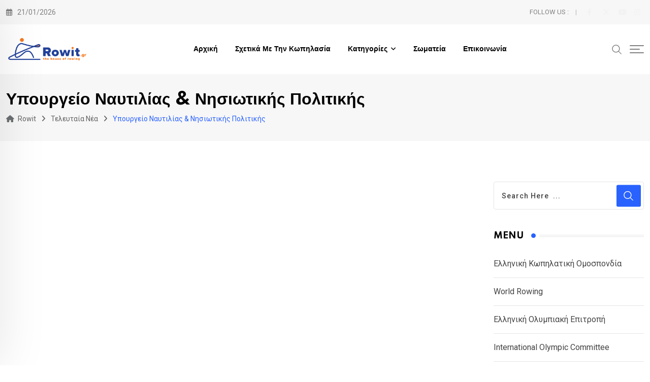

--- FILE ---
content_type: text/html; charset=UTF-8
request_url: https://rowit.gr/tag/%CF%85%CF%80%CE%BF%CF%85%CF%81%CE%B3%CE%B5%CE%AF%CE%BF-%CE%BD%CE%B1%CF%85%CF%84%CE%B9%CE%BB%CE%AF%CE%B1%CF%82-%CE%BD%CE%B7%CF%83%CE%B9%CF%89%CF%84%CE%B9%CE%BA%CE%AE%CF%82-%CF%80%CE%BF%CE%BB/
body_size: 23483
content:
<!doctype html>
<html lang="el" data-theme="light-mode">
<head>
<link rel="preload" href="https://www.googletagmanager.com/gtag/js?id=GT-5RFLHX6" as="script" />
<link rel="preload" href="https://rowit.gr/wp-content/cache/wpo-minify/1768666437/assets/wpo-minify-header-53220684.min.js" as="script" />
<link rel="preload" href="https://pagead2.googlesyndication.com/pagead/js/adsbygoogle.js?client=ca-pub-9148645197111477" as="script" />
<link rel="preload" href="https://pagead2.googlesyndication.com/pagead/js/adsbygoogle.js?client=ca-pub-9148645197111477&#038;host=ca-host-pub-2644536267352236" as="script" />
<link rel="preload" href="https://rowit.gr/wp-content/cache/wpo-minify/1768666437/assets/wpo-minify-footer-21ff4487.min.js" as="script" />
	<meta charset="UTF-8">
	<meta name="viewport" content="width=device-width, initial-scale=1.0">
	<link rel="profile" href="https://gmpg.org/xfn/11" />
	<meta name='robots' content='index, follow, max-image-preview:large, max-snippet:-1, max-video-preview:-1' />
<noscript><style>#preloader{display:none;}</style></noscript>
	<!-- This site is optimized with the Yoast SEO plugin v26.7 - https://yoast.com/wordpress/plugins/seo/ -->
	<title>Υπουργείο Ναυτιλίας &amp; Νησιωτικής Πολιτικής Αρχεία - Rowit</title>
	<link rel="canonical" href="https://rowit.gr/tag/υπουργείο-ναυτιλίας-νησιωτικής-πολ/" />
	<meta property="og:locale" content="el_GR" />
	<meta property="og:type" content="article" />
	<meta property="og:title" content="Υπουργείο Ναυτιλίας &amp; Νησιωτικής Πολιτικής Αρχεία - Rowit" />
	<meta property="og:url" content="https://rowit.gr/tag/υπουργείο-ναυτιλίας-νησιωτικής-πολ/" />
	<meta property="og:site_name" content="Rowit" />
	<meta name="twitter:card" content="summary_large_image" />
	<script type="application/ld+json" class="yoast-schema-graph">{"@context":"https://schema.org","@graph":[{"@type":"CollectionPage","@id":"https://rowit.gr/tag/%cf%85%cf%80%ce%bf%cf%85%cf%81%ce%b3%ce%b5%ce%af%ce%bf-%ce%bd%ce%b1%cf%85%cf%84%ce%b9%ce%bb%ce%af%ce%b1%cf%82-%ce%bd%ce%b7%cf%83%ce%b9%cf%89%cf%84%ce%b9%ce%ba%ce%ae%cf%82-%cf%80%ce%bf%ce%bb/","url":"https://rowit.gr/tag/%cf%85%cf%80%ce%bf%cf%85%cf%81%ce%b3%ce%b5%ce%af%ce%bf-%ce%bd%ce%b1%cf%85%cf%84%ce%b9%ce%bb%ce%af%ce%b1%cf%82-%ce%bd%ce%b7%cf%83%ce%b9%cf%89%cf%84%ce%b9%ce%ba%ce%ae%cf%82-%cf%80%ce%bf%ce%bb/","name":"Υπουργείο Ναυτιλίας &amp; Νησιωτικής Πολιτικής Αρχεία - Rowit","isPartOf":{"@id":"https://rowit.gr/#website"},"primaryImageOfPage":{"@id":"https://rowit.gr/tag/%cf%85%cf%80%ce%bf%cf%85%cf%81%ce%b3%ce%b5%ce%af%ce%bf-%ce%bd%ce%b1%cf%85%cf%84%ce%b9%ce%bb%ce%af%ce%b1%cf%82-%ce%bd%ce%b7%cf%83%ce%b9%cf%89%cf%84%ce%b9%ce%ba%ce%ae%cf%82-%cf%80%ce%bf%ce%bb/#primaryimage"},"image":{"@id":"https://rowit.gr/tag/%cf%85%cf%80%ce%bf%cf%85%cf%81%ce%b3%ce%b5%ce%af%ce%bf-%ce%bd%ce%b1%cf%85%cf%84%ce%b9%ce%bb%ce%af%ce%b1%cf%82-%ce%bd%ce%b7%cf%83%ce%b9%cf%89%cf%84%ce%b9%ce%ba%ce%ae%cf%82-%cf%80%ce%bf%ce%bb/#primaryimage"},"thumbnailUrl":"https://rowit.gr/wp-content/uploads/2023/02/baraliakos-nokat-rowit-gr.jpg","breadcrumb":{"@id":"https://rowit.gr/tag/%cf%85%cf%80%ce%bf%cf%85%cf%81%ce%b3%ce%b5%ce%af%ce%bf-%ce%bd%ce%b1%cf%85%cf%84%ce%b9%ce%bb%ce%af%ce%b1%cf%82-%ce%bd%ce%b7%cf%83%ce%b9%cf%89%cf%84%ce%b9%ce%ba%ce%ae%cf%82-%cf%80%ce%bf%ce%bb/#breadcrumb"},"inLanguage":"el"},{"@type":"ImageObject","inLanguage":"el","@id":"https://rowit.gr/tag/%cf%85%cf%80%ce%bf%cf%85%cf%81%ce%b3%ce%b5%ce%af%ce%bf-%ce%bd%ce%b1%cf%85%cf%84%ce%b9%ce%bb%ce%af%ce%b1%cf%82-%ce%bd%ce%b7%cf%83%ce%b9%cf%89%cf%84%ce%b9%ce%ba%ce%ae%cf%82-%cf%80%ce%bf%ce%bb/#primaryimage","url":"https://rowit.gr/wp-content/uploads/2023/02/baraliakos-nokat-rowit-gr.jpg","contentUrl":"https://rowit.gr/wp-content/uploads/2023/02/baraliakos-nokat-rowit-gr.jpg","width":750,"height":422},{"@type":"BreadcrumbList","@id":"https://rowit.gr/tag/%cf%85%cf%80%ce%bf%cf%85%cf%81%ce%b3%ce%b5%ce%af%ce%bf-%ce%bd%ce%b1%cf%85%cf%84%ce%b9%ce%bb%ce%af%ce%b1%cf%82-%ce%bd%ce%b7%cf%83%ce%b9%cf%89%cf%84%ce%b9%ce%ba%ce%ae%cf%82-%cf%80%ce%bf%ce%bb/#breadcrumb","itemListElement":[{"@type":"ListItem","position":1,"name":"Αρχική","item":"https://rowit.gr/"},{"@type":"ListItem","position":2,"name":"Υπουργείο Ναυτιλίας &amp; Νησιωτικής Πολιτικής"}]},{"@type":"WebSite","@id":"https://rowit.gr/#website","url":"https://rowit.gr/","name":"Rowit","description":"Αθλητικό site για την κωπηλασία","potentialAction":[{"@type":"SearchAction","target":{"@type":"EntryPoint","urlTemplate":"https://rowit.gr/?s={search_term_string}"},"query-input":{"@type":"PropertyValueSpecification","valueRequired":true,"valueName":"search_term_string"}}],"inLanguage":"el"}]}</script>
	<!-- / Yoast SEO plugin. -->


<link rel='dns-prefetch' href='//www.googletagmanager.com' />
<link rel='dns-prefetch' href='//fonts.googleapis.com' />
<link rel='dns-prefetch' href='//pagead2.googlesyndication.com' />
<link rel="alternate" type="application/rss+xml" title="Ροή RSS &raquo; Rowit" href="https://rowit.gr/feed/" />
<link rel="alternate" type="application/rss+xml" title="Ροή Σχολίων &raquo; Rowit" href="https://rowit.gr/comments/feed/" />
<link rel="alternate" type="application/rss+xml" title="Ετικέτα ροής Rowit &raquo; Υπουργείο Ναυτιλίας &amp; Νησιωτικής Πολιτικής" href="https://rowit.gr/tag/%cf%85%cf%80%ce%bf%cf%85%cf%81%ce%b3%ce%b5%ce%af%ce%bf-%ce%bd%ce%b1%cf%85%cf%84%ce%b9%ce%bb%ce%af%ce%b1%cf%82-%ce%bd%ce%b7%cf%83%ce%b9%cf%89%cf%84%ce%b9%ce%ba%ce%ae%cf%82-%cf%80%ce%bf%ce%bb/feed/" />
<link rel="preload" href="https://rowit.gr/wp-content/themes/neeon/assets/css/font-awesome.min.css" as="style" media="all" onload="this.onload=null;this.rel='stylesheet'">
<link rel="stylesheet" href="https://rowit.gr/wp-content/themes/neeon/assets/css/font-awesome.min.css" media="all">
<noscript><link rel="stylesheet" href="https://rowit.gr/wp-content/themes/neeon/assets/css/font-awesome.min.css" media="all"></noscript>
<!--[if IE]><link rel="stylesheet" href="https://rowit.gr/wp-content/themes/neeon/assets/css/font-awesome.min.css" media="all"><![endif]-->
<link rel="preload" href="https://fonts.googleapis.com/css2?family=Roboto:ital,wght@0,400;0,500;0,700&#038;family=Spartan:ital,wght@0,400;0,500;0,600;0,700&#038;display=swap" as="style" media="all" onload="this.onload=null;this.rel='stylesheet'">
<link rel="stylesheet" href="https://fonts.googleapis.com/css2?family=Roboto:ital,wght@0,400;0,500;0,700&#038;family=Spartan:ital,wght@0,400;0,500;0,600;0,700&#038;display=swap" media="all">
<noscript><link rel="stylesheet" href="https://fonts.googleapis.com/css2?family=Roboto:ital,wght@0,400;0,500;0,700&#038;family=Spartan:ital,wght@0,400;0,500;0,600;0,700&#038;display=swap" media="all"></noscript>
<!--[if IE]><link rel="stylesheet" href="https://fonts.googleapis.com/css2?family=Roboto:ital,wght@0,400;0,500;0,700&#038;family=Spartan:ital,wght@0,400;0,500;0,600;0,700&#038;display=swap" media="all"><![endif]-->
<style id='wp-img-auto-sizes-contain-inline-css' type='text/css'>
img:is([sizes=auto i],[sizes^="auto," i]){contain-intrinsic-size:3000px 1500px}
/*# sourceURL=wp-img-auto-sizes-contain-inline-css */
</style>
<style id='wp-block-library-theme-inline-css' type='text/css'>
.wp-block-audio :where(figcaption){color:#555;font-size:13px;text-align:center}.is-dark-theme .wp-block-audio :where(figcaption){color:#ffffffa6}.wp-block-audio{margin:0 0 1em}.wp-block-code{border:1px solid #ccc;border-radius:4px;font-family:Menlo,Consolas,monaco,monospace;padding:.8em 1em}.wp-block-embed :where(figcaption){color:#555;font-size:13px;text-align:center}.is-dark-theme .wp-block-embed :where(figcaption){color:#ffffffa6}.wp-block-embed{margin:0 0 1em}.blocks-gallery-caption{color:#555;font-size:13px;text-align:center}.is-dark-theme .blocks-gallery-caption{color:#ffffffa6}:root :where(.wp-block-image figcaption){color:#555;font-size:13px;text-align:center}.is-dark-theme :root :where(.wp-block-image figcaption){color:#ffffffa6}.wp-block-image{margin:0 0 1em}.wp-block-pullquote{border-bottom:4px solid;border-top:4px solid;color:currentColor;margin-bottom:1.75em}.wp-block-pullquote :where(cite),.wp-block-pullquote :where(footer),.wp-block-pullquote__citation{color:currentColor;font-size:.8125em;font-style:normal;text-transform:uppercase}.wp-block-quote{border-left:.25em solid;margin:0 0 1.75em;padding-left:1em}.wp-block-quote cite,.wp-block-quote footer{color:currentColor;font-size:.8125em;font-style:normal;position:relative}.wp-block-quote:where(.has-text-align-right){border-left:none;border-right:.25em solid;padding-left:0;padding-right:1em}.wp-block-quote:where(.has-text-align-center){border:none;padding-left:0}.wp-block-quote.is-large,.wp-block-quote.is-style-large,.wp-block-quote:where(.is-style-plain){border:none}.wp-block-search .wp-block-search__label{font-weight:700}.wp-block-search__button{border:1px solid #ccc;padding:.375em .625em}:where(.wp-block-group.has-background){padding:1.25em 2.375em}.wp-block-separator.has-css-opacity{opacity:.4}.wp-block-separator{border:none;border-bottom:2px solid;margin-left:auto;margin-right:auto}.wp-block-separator.has-alpha-channel-opacity{opacity:1}.wp-block-separator:not(.is-style-wide):not(.is-style-dots){width:100px}.wp-block-separator.has-background:not(.is-style-dots){border-bottom:none;height:1px}.wp-block-separator.has-background:not(.is-style-wide):not(.is-style-dots){height:2px}.wp-block-table{margin:0 0 1em}.wp-block-table td,.wp-block-table th{word-break:normal}.wp-block-table :where(figcaption){color:#555;font-size:13px;text-align:center}.is-dark-theme .wp-block-table :where(figcaption){color:#ffffffa6}.wp-block-video :where(figcaption){color:#555;font-size:13px;text-align:center}.is-dark-theme .wp-block-video :where(figcaption){color:#ffffffa6}.wp-block-video{margin:0 0 1em}:root :where(.wp-block-template-part.has-background){margin-bottom:0;margin-top:0;padding:1.25em 2.375em}
/*# sourceURL=/wp-includes/css/dist/block-library/theme.min.css */
</style>
<style id='classic-theme-styles-inline-css' type='text/css'>
/*! This file is auto-generated */
.wp-block-button__link{color:#fff;background-color:#32373c;border-radius:9999px;box-shadow:none;text-decoration:none;padding:calc(.667em + 2px) calc(1.333em + 2px);font-size:1.125em}.wp-block-file__button{background:#32373c;color:#fff;text-decoration:none}
/*# sourceURL=/wp-includes/css/classic-themes.min.css */
</style>
<style id='global-styles-inline-css' type='text/css'>
:root{--wp--preset--aspect-ratio--square: 1;--wp--preset--aspect-ratio--4-3: 4/3;--wp--preset--aspect-ratio--3-4: 3/4;--wp--preset--aspect-ratio--3-2: 3/2;--wp--preset--aspect-ratio--2-3: 2/3;--wp--preset--aspect-ratio--16-9: 16/9;--wp--preset--aspect-ratio--9-16: 9/16;--wp--preset--color--black: #000000;--wp--preset--color--cyan-bluish-gray: #abb8c3;--wp--preset--color--white: #ffffff;--wp--preset--color--pale-pink: #f78da7;--wp--preset--color--vivid-red: #cf2e2e;--wp--preset--color--luminous-vivid-orange: #ff6900;--wp--preset--color--luminous-vivid-amber: #fcb900;--wp--preset--color--light-green-cyan: #7bdcb5;--wp--preset--color--vivid-green-cyan: #00d084;--wp--preset--color--pale-cyan-blue: #8ed1fc;--wp--preset--color--vivid-cyan-blue: #0693e3;--wp--preset--color--vivid-purple: #9b51e0;--wp--preset--color--neeon-primary: #2962ff;--wp--preset--color--neeon-secondary: #0034c2;--wp--preset--color--neeon-button-dark-gray: #333333;--wp--preset--color--neeon-button-light-gray: #a5a6aa;--wp--preset--color--neeon-button-white: #ffffff;--wp--preset--gradient--vivid-cyan-blue-to-vivid-purple: linear-gradient(135deg,rgb(6,147,227) 0%,rgb(155,81,224) 100%);--wp--preset--gradient--light-green-cyan-to-vivid-green-cyan: linear-gradient(135deg,rgb(122,220,180) 0%,rgb(0,208,130) 100%);--wp--preset--gradient--luminous-vivid-amber-to-luminous-vivid-orange: linear-gradient(135deg,rgb(252,185,0) 0%,rgb(255,105,0) 100%);--wp--preset--gradient--luminous-vivid-orange-to-vivid-red: linear-gradient(135deg,rgb(255,105,0) 0%,rgb(207,46,46) 100%);--wp--preset--gradient--very-light-gray-to-cyan-bluish-gray: linear-gradient(135deg,rgb(238,238,238) 0%,rgb(169,184,195) 100%);--wp--preset--gradient--cool-to-warm-spectrum: linear-gradient(135deg,rgb(74,234,220) 0%,rgb(151,120,209) 20%,rgb(207,42,186) 40%,rgb(238,44,130) 60%,rgb(251,105,98) 80%,rgb(254,248,76) 100%);--wp--preset--gradient--blush-light-purple: linear-gradient(135deg,rgb(255,206,236) 0%,rgb(152,150,240) 100%);--wp--preset--gradient--blush-bordeaux: linear-gradient(135deg,rgb(254,205,165) 0%,rgb(254,45,45) 50%,rgb(107,0,62) 100%);--wp--preset--gradient--luminous-dusk: linear-gradient(135deg,rgb(255,203,112) 0%,rgb(199,81,192) 50%,rgb(65,88,208) 100%);--wp--preset--gradient--pale-ocean: linear-gradient(135deg,rgb(255,245,203) 0%,rgb(182,227,212) 50%,rgb(51,167,181) 100%);--wp--preset--gradient--electric-grass: linear-gradient(135deg,rgb(202,248,128) 0%,rgb(113,206,126) 100%);--wp--preset--gradient--midnight: linear-gradient(135deg,rgb(2,3,129) 0%,rgb(40,116,252) 100%);--wp--preset--gradient--neeon-gradient-color: linear-gradient(135deg, rgba(255, 0, 0, 1) 0%, rgba(252, 75, 51, 1) 100%);--wp--preset--font-size--small: 12px;--wp--preset--font-size--medium: 20px;--wp--preset--font-size--large: 36px;--wp--preset--font-size--x-large: 42px;--wp--preset--font-size--normal: 16px;--wp--preset--font-size--huge: 50px;--wp--preset--spacing--20: 0.44rem;--wp--preset--spacing--30: 0.67rem;--wp--preset--spacing--40: 1rem;--wp--preset--spacing--50: 1.5rem;--wp--preset--spacing--60: 2.25rem;--wp--preset--spacing--70: 3.38rem;--wp--preset--spacing--80: 5.06rem;--wp--preset--shadow--natural: 6px 6px 9px rgba(0, 0, 0, 0.2);--wp--preset--shadow--deep: 12px 12px 50px rgba(0, 0, 0, 0.4);--wp--preset--shadow--sharp: 6px 6px 0px rgba(0, 0, 0, 0.2);--wp--preset--shadow--outlined: 6px 6px 0px -3px rgb(255, 255, 255), 6px 6px rgb(0, 0, 0);--wp--preset--shadow--crisp: 6px 6px 0px rgb(0, 0, 0);}:where(.is-layout-flex){gap: 0.5em;}:where(.is-layout-grid){gap: 0.5em;}body .is-layout-flex{display: flex;}.is-layout-flex{flex-wrap: wrap;align-items: center;}.is-layout-flex > :is(*, div){margin: 0;}body .is-layout-grid{display: grid;}.is-layout-grid > :is(*, div){margin: 0;}:where(.wp-block-columns.is-layout-flex){gap: 2em;}:where(.wp-block-columns.is-layout-grid){gap: 2em;}:where(.wp-block-post-template.is-layout-flex){gap: 1.25em;}:where(.wp-block-post-template.is-layout-grid){gap: 1.25em;}.has-black-color{color: var(--wp--preset--color--black) !important;}.has-cyan-bluish-gray-color{color: var(--wp--preset--color--cyan-bluish-gray) !important;}.has-white-color{color: var(--wp--preset--color--white) !important;}.has-pale-pink-color{color: var(--wp--preset--color--pale-pink) !important;}.has-vivid-red-color{color: var(--wp--preset--color--vivid-red) !important;}.has-luminous-vivid-orange-color{color: var(--wp--preset--color--luminous-vivid-orange) !important;}.has-luminous-vivid-amber-color{color: var(--wp--preset--color--luminous-vivid-amber) !important;}.has-light-green-cyan-color{color: var(--wp--preset--color--light-green-cyan) !important;}.has-vivid-green-cyan-color{color: var(--wp--preset--color--vivid-green-cyan) !important;}.has-pale-cyan-blue-color{color: var(--wp--preset--color--pale-cyan-blue) !important;}.has-vivid-cyan-blue-color{color: var(--wp--preset--color--vivid-cyan-blue) !important;}.has-vivid-purple-color{color: var(--wp--preset--color--vivid-purple) !important;}.has-black-background-color{background-color: var(--wp--preset--color--black) !important;}.has-cyan-bluish-gray-background-color{background-color: var(--wp--preset--color--cyan-bluish-gray) !important;}.has-white-background-color{background-color: var(--wp--preset--color--white) !important;}.has-pale-pink-background-color{background-color: var(--wp--preset--color--pale-pink) !important;}.has-vivid-red-background-color{background-color: var(--wp--preset--color--vivid-red) !important;}.has-luminous-vivid-orange-background-color{background-color: var(--wp--preset--color--luminous-vivid-orange) !important;}.has-luminous-vivid-amber-background-color{background-color: var(--wp--preset--color--luminous-vivid-amber) !important;}.has-light-green-cyan-background-color{background-color: var(--wp--preset--color--light-green-cyan) !important;}.has-vivid-green-cyan-background-color{background-color: var(--wp--preset--color--vivid-green-cyan) !important;}.has-pale-cyan-blue-background-color{background-color: var(--wp--preset--color--pale-cyan-blue) !important;}.has-vivid-cyan-blue-background-color{background-color: var(--wp--preset--color--vivid-cyan-blue) !important;}.has-vivid-purple-background-color{background-color: var(--wp--preset--color--vivid-purple) !important;}.has-black-border-color{border-color: var(--wp--preset--color--black) !important;}.has-cyan-bluish-gray-border-color{border-color: var(--wp--preset--color--cyan-bluish-gray) !important;}.has-white-border-color{border-color: var(--wp--preset--color--white) !important;}.has-pale-pink-border-color{border-color: var(--wp--preset--color--pale-pink) !important;}.has-vivid-red-border-color{border-color: var(--wp--preset--color--vivid-red) !important;}.has-luminous-vivid-orange-border-color{border-color: var(--wp--preset--color--luminous-vivid-orange) !important;}.has-luminous-vivid-amber-border-color{border-color: var(--wp--preset--color--luminous-vivid-amber) !important;}.has-light-green-cyan-border-color{border-color: var(--wp--preset--color--light-green-cyan) !important;}.has-vivid-green-cyan-border-color{border-color: var(--wp--preset--color--vivid-green-cyan) !important;}.has-pale-cyan-blue-border-color{border-color: var(--wp--preset--color--pale-cyan-blue) !important;}.has-vivid-cyan-blue-border-color{border-color: var(--wp--preset--color--vivid-cyan-blue) !important;}.has-vivid-purple-border-color{border-color: var(--wp--preset--color--vivid-purple) !important;}.has-vivid-cyan-blue-to-vivid-purple-gradient-background{background: var(--wp--preset--gradient--vivid-cyan-blue-to-vivid-purple) !important;}.has-light-green-cyan-to-vivid-green-cyan-gradient-background{background: var(--wp--preset--gradient--light-green-cyan-to-vivid-green-cyan) !important;}.has-luminous-vivid-amber-to-luminous-vivid-orange-gradient-background{background: var(--wp--preset--gradient--luminous-vivid-amber-to-luminous-vivid-orange) !important;}.has-luminous-vivid-orange-to-vivid-red-gradient-background{background: var(--wp--preset--gradient--luminous-vivid-orange-to-vivid-red) !important;}.has-very-light-gray-to-cyan-bluish-gray-gradient-background{background: var(--wp--preset--gradient--very-light-gray-to-cyan-bluish-gray) !important;}.has-cool-to-warm-spectrum-gradient-background{background: var(--wp--preset--gradient--cool-to-warm-spectrum) !important;}.has-blush-light-purple-gradient-background{background: var(--wp--preset--gradient--blush-light-purple) !important;}.has-blush-bordeaux-gradient-background{background: var(--wp--preset--gradient--blush-bordeaux) !important;}.has-luminous-dusk-gradient-background{background: var(--wp--preset--gradient--luminous-dusk) !important;}.has-pale-ocean-gradient-background{background: var(--wp--preset--gradient--pale-ocean) !important;}.has-electric-grass-gradient-background{background: var(--wp--preset--gradient--electric-grass) !important;}.has-midnight-gradient-background{background: var(--wp--preset--gradient--midnight) !important;}.has-small-font-size{font-size: var(--wp--preset--font-size--small) !important;}.has-medium-font-size{font-size: var(--wp--preset--font-size--medium) !important;}.has-large-font-size{font-size: var(--wp--preset--font-size--large) !important;}.has-x-large-font-size{font-size: var(--wp--preset--font-size--x-large) !important;}
:where(.wp-block-post-template.is-layout-flex){gap: 1.25em;}:where(.wp-block-post-template.is-layout-grid){gap: 1.25em;}
:where(.wp-block-term-template.is-layout-flex){gap: 1.25em;}:where(.wp-block-term-template.is-layout-grid){gap: 1.25em;}
:where(.wp-block-columns.is-layout-flex){gap: 2em;}:where(.wp-block-columns.is-layout-grid){gap: 2em;}
:root :where(.wp-block-pullquote){font-size: 1.5em;line-height: 1.6;}
/*# sourceURL=global-styles-inline-css */
</style>
<style class="optimize_css_2" type="text/css" media="all">.rtrs-review-sc-6349 .rtrs-review-list .depth-2 .rtrs-reply-btn{display:none}.rtrs-review-sc-6349 .rtrs-review-box .rtrs-review-body .rtrs-review-meta .rtrs-review-rating{color:#ffb300}.rtrs-review-sc-6349 .rtrs-review-box .rtrs-review-body .rtrs-review-meta .rtrs-calendar:before,.rtrs-review-sc-6349 .rtrs-review-box .rtrs-review-body .rtrs-review-meta .rtrs-share:before{color:#646464}.rtrs-review-sc-6348 .rtrs-review-list .depth-2 .rtrs-reply-btn{display:none}.rtrs-review-sc-6348 .rtrs-review-box .rtrs-review-body .rtrs-review-meta .rtrs-review-rating{color:#ffb300}.rtrs-review-sc-6348 .rtrs-review-box .rtrs-review-body .rtrs-review-meta .rtrs-calendar:before,.rtrs-review-sc-6348 .rtrs-review-box .rtrs-review-body .rtrs-review-meta .rtrs-share:before{color:#646464}.rtrs-affiliate-sc-6749 .rtrs-price-area .rtrs-regular-price{font-size:60px}.rtrs-affiliate-sc-6749 .rtrs-buy-btn{background:#dd9933!important}</style>
<style class="optimize_css_2" type="text/css" media="all">@font-face{font-family:"flaticon";src:url(https://rowit.gr/wp-content/themes/neeon/assets/fonts/flaticon-neeon/./flaticon.ttf#1768666437) format("truetype"),url(https://rowit.gr/wp-content/themes/neeon/assets/fonts/flaticon-neeon/./flaticon.woff#1768666437) format("woff"),url(https://rowit.gr/wp-content/themes/neeon/assets/fonts/flaticon-neeon/./flaticon.woff2#1768666437) format("woff2"),url(https://rowit.gr/wp-content/themes/neeon/assets/fonts/flaticon-neeon/./flaticon.eot#1768666437) format("embedded-opentype"),url(https://rowit.gr/wp-content/themes/neeon/assets/fonts/flaticon-neeon/./flaticon.svg?7666655eb52f200cee5dfd7a4def714d#flaticon) format("svg")}i[class^="flaticon-"]:before,i[class*=" flaticon-"]:before{font-family:flaticon!important;font-style:normal;font-weight:normal!important;font-variant:normal;text-transform:none;-webkit-font-smoothing:antialiased;-moz-osx-font-smoothing:grayscale}.flaticon-next:before{content:"\f101"}.flaticon-clock:before{content:"\f102"}.flaticon-phone-call:before{content:"\f103"}.flaticon-envelope:before{content:"\f104"}.flaticon-location:before{content:"\f105"}.flaticon-create:before{content:"\f106"}.flaticon-management:before{content:"\f107"}.flaticon-secure-shield:before{content:"\f108"}.flaticon-analytics:before{content:"\f109"}.flaticon-client:before{content:"\f10a"}.flaticon-deadline:before{content:"\f10b"}.flaticon-settings:before{content:"\f10c"}.flaticon-tech:before{content:"\f10d"}.flaticon-team:before{content:"\f10e"}.flaticon-medal:before{content:"\f10f"}.flaticon-graphic-design:before{content:"\f110"}.flaticon-web-development:before{content:"\f111"}.flaticon-analysis:before{content:"\f112"}.flaticon-cyber-security:before{content:"\f113"}.flaticon-website:before{content:"\f114"}.flaticon-android:before{content:"\f115"}.flaticon-apple:before{content:"\f116"}.flaticon-programing:before{content:"\f117"}.flaticon-smartwatch:before{content:"\f118"}.flaticon-lifeline-on-a-tv-monitor-screen-of-a-medical-program:before{content:"\f119"}.flaticon-previous:before{content:"\f11a"}.flaticon-left-quote:before{content:"\f11b"}.flaticon-3d-file:before{content:"\f11c"}.flaticon-coding:before{content:"\f11d"}.flaticon-code:before{content:"\f11e"}.flaticon-package:before{content:"\f11f"}.flaticon-cpu:before{content:"\f120"}.flaticon-guarantee:before{content:"\f121"}.flaticon-right-quote:before{content:"\f122"}.flaticon-link:before{content:"\f123"}.flaticon-development:before{content:"\f124"}.flaticon-analysis-1:before{content:"\f125"}.flaticon-pie-chart:before{content:"\f126"}.flaticon-hierarchical-structure:before{content:"\f127"}.flaticon-infrastructure:before{content:"\f128"}.flaticon-software:before{content:"\f129"}.flaticon-settings-1:before{content:"\f12a"}.flaticon-pdf-file:before{content:"\f12b"}.flaticon-file:before{content:"\f12c"}.flaticon-menu:before{content:"\f12d"}</style>
<style class="optimize_css_2" type="text/css" media="all">.mfp-bg{top:0;left:0;width:100%;height:100%;z-index:1042;overflow:hidden;position:fixed;background:#0b0b0b;opacity:.8}.mfp-wrap{top:0;left:0;width:100%;height:100%;z-index:1043;position:fixed;outline:none!important;-webkit-backface-visibility:hidden}.mfp-container{text-align:center;position:absolute;width:100%;height:100%;left:0;top:0;padding:0 8px;box-sizing:border-box}.mfp-container:before{content:'';display:inline-block;height:100%;vertical-align:middle}.mfp-align-top .mfp-container:before{display:none}.mfp-content{position:relative;display:inline-block;vertical-align:middle;margin:0 auto;text-align:left;z-index:1045}.mfp-inline-holder .mfp-content,.mfp-ajax-holder .mfp-content{width:100%;cursor:auto}.mfp-ajax-cur{cursor:progress}.mfp-zoom-out-cur,.mfp-zoom-out-cur .mfp-image-holder .mfp-close{cursor:-moz-zoom-out;cursor:-webkit-zoom-out;cursor:zoom-out}.mfp-zoom{cursor:pointer;cursor:-webkit-zoom-in;cursor:-moz-zoom-in;cursor:zoom-in}.mfp-auto-cursor .mfp-content{cursor:auto}.mfp-close,.mfp-arrow,.mfp-preloader,.mfp-counter{-webkit-user-select:none;-moz-user-select:none;user-select:none}.mfp-loading.mfp-figure{display:none}.mfp-hide{display:none!important}.mfp-preloader{color:#CCC;position:absolute;top:50%;width:auto;text-align:center;margin-top:-.8em;left:8px;right:8px;z-index:1044}.mfp-preloader a{color:#CCC}.mfp-preloader a:hover{color:#FFF}.mfp-s-ready .mfp-preloader{display:none}.mfp-s-error .mfp-content{display:none}button.mfp-close,button.mfp-arrow{overflow:visible;cursor:pointer;background:#fff0;border:0;-webkit-appearance:none;display:block;outline:none;padding:0;z-index:1046;box-shadow:none;touch-action:manipulation}button::-moz-focus-inner{padding:0;border:0}.mfp-close{width:44px;height:44px;line-height:44px;position:absolute;right:0;top:0;text-decoration:none;text-align:center;opacity:.65;padding:0 0 18px 10px;color:#FFF;font-style:normal;font-size:28px;font-family:Arial,Baskerville,monospace}.mfp-close:hover,.mfp-close:focus{opacity:1}.mfp-close:active{top:1px}.mfp-close-btn-in .mfp-close{color:#333}.mfp-image-holder .mfp-close,.mfp-iframe-holder .mfp-close{color:#FFF;right:-6px;text-align:right;padding-right:6px;width:100%}.mfp-counter{position:absolute;top:0;right:0;color:#CCC;font-size:12px;line-height:18px;white-space:nowrap}.mfp-arrow{position:absolute;opacity:.65;margin:0;top:50%;margin-top:-55px;padding:0;width:90px;height:110px;-webkit-tap-highlight-color:#fff0}.mfp-arrow:active{margin-top:-54px}.mfp-arrow:hover,.mfp-arrow:focus{opacity:1}.mfp-arrow:before,.mfp-arrow:after{content:'';display:block;width:0;height:0;position:absolute;left:0;top:0;margin-top:35px;margin-left:35px;border:medium inset #fff0}.mfp-arrow:after{border-top-width:13px;border-bottom-width:13px;top:8px}.mfp-arrow:before{border-top-width:21px;border-bottom-width:21px;opacity:.7}.mfp-arrow-left{left:0}.mfp-arrow-left:after{border-right:17px solid #FFF;margin-left:31px}.mfp-arrow-left:before{margin-left:25px;border-right:27px solid #3F3F3F}.mfp-arrow-right{right:0}.mfp-arrow-right:after{border-left:17px solid #FFF;margin-left:39px}.mfp-arrow-right:before{border-left:27px solid #3F3F3F}.mfp-iframe-holder{padding-top:40px;padding-bottom:40px}.mfp-iframe-holder .mfp-content{line-height:0;width:100%;max-width:900px}.mfp-iframe-holder .mfp-close{top:-40px}.mfp-iframe-scaler{width:100%;height:0;overflow:hidden;padding-top:56.25%}.mfp-iframe-scaler iframe{position:absolute;display:block;top:0;left:0;width:100%;height:100%;box-shadow:0 0 8px rgb(0 0 0 / .6);background:#000}img.mfp-img{width:auto;max-width:100%;height:auto;display:block;line-height:0;box-sizing:border-box;padding:40px 0 40px;margin:0 auto}.mfp-figure{line-height:0}.mfp-figure:after{content:'';position:absolute;left:0;top:40px;bottom:40px;display:block;right:0;width:auto;height:auto;z-index:-1;box-shadow:0 0 8px rgb(0 0 0 / .6);background:#444}.mfp-figure small{color:#BDBDBD;display:block;font-size:12px;line-height:14px}.mfp-figure figure{margin:0}.mfp-bottom-bar{margin-top:-36px;position:absolute;top:100%;left:0;width:100%;cursor:auto}.mfp-title{text-align:left;line-height:18px;color:#F3F3F3;word-wrap:break-word;padding-right:36px}.mfp-image-holder .mfp-content{max-width:100%}.mfp-gallery .mfp-image-holder .mfp-figure{cursor:pointer}@media screen and (max-width:800px) and (orientation:landscape),screen and (max-height:300px){.mfp-img-mobile .mfp-image-holder{padding-left:0;padding-right:0}.mfp-img-mobile img.mfp-img{padding:0}.mfp-img-mobile .mfp-figure:after{top:0;bottom:0}.mfp-img-mobile .mfp-figure small{display:inline;margin-left:5px}.mfp-img-mobile .mfp-bottom-bar{background:rgb(0 0 0 / .6);bottom:0;margin:0;top:auto;padding:3px 5px;position:fixed;box-sizing:border-box}.mfp-img-mobile .mfp-bottom-bar:empty{padding:0}.mfp-img-mobile .mfp-counter{right:5px;top:3px}.mfp-img-mobile .mfp-close{top:0;right:0;width:35px;height:35px;line-height:35px;background:rgb(0 0 0 / .6);position:fixed;text-align:center;padding:0}}@media all and (max-width:900px){.mfp-arrow{-webkit-transform:scale(.75);transform:scale(.75)}.mfp-arrow-left{-webkit-transform-origin:0;transform-origin:0}.mfp-arrow-right{-webkit-transform-origin:100%;transform-origin:100%}.mfp-container{padding-left:6px;padding-right:6px}}</style>
<style class="optimize_css_2" type="text/css" media="all">html{font-family:sans-serif;-webkit-text-size-adjust:100%;-ms-text-size-adjust:100%}body{margin:0}article,aside,details,figcaption,figure,footer,header,main,menu,nav,section,summary{display:block}audio,canvas,progress,video{display:inline-block;vertical-align:baseline}audio:not([controls]){display:none;height:0}[hidden],template{display:none}a{background-color:#fff0}a:active,a:hover{outline:0}abbr[title]{border-bottom:1px dotted}b,strong{font-weight:700}dfn{font-style:italic}mark{background:#ff0;color:#000}small{font-size:80%}sub,sup{font-size:75%;line-height:0;position:relative;vertical-align:baseline}sup{top:-.5em}sub{bottom:-.25em}img{border:0}svg:not(:root){overflow:hidden}figure{margin:1em 40px}hr{box-sizing:content-box;height:0}pre{overflow:auto}code,kbd,pre,samp,tt,var{font-family:monospace,monospace;font-size:1em}button,input,optgroup,select,textarea{color:inherit;font:inherit;margin:0}button{overflow:visible}button,select{text-transform:none}button,html input[type="button"],input[type="reset"],input[type="submit"]{-webkit-appearance:button;cursor:pointer}button[disabled],html input[disabled]{cursor:default}button::-moz-focus-inner,input::-moz-focus-inner{border:0;padding:0}input{line-height:normal}input[type="checkbox"],input[type="radio"]{box-sizing:border-box;padding:0}input[type="number"]::-webkit-inner-spin-button,input[type="number"]::-webkit-outer-spin-button{height:auto}input[type="search"]::-webkit-search-cancel-button,input[type="search"]::-webkit-search-decoration{-webkit-appearance:none}fieldset{border:1px solid silver;margin:0 2px;padding:.35em .625em .75em}legend{border:0;padding:0}textarea{overflow:auto}optgroup{font-weight:700}table{border-collapse:collapse;border-spacing:0}td,th{padding:0}p{margin-bottom:1.5em}dfn,cite,em{font-style:italic}cite{font-weight:600}blockquote{margin:0 1.5em 20px;border-color:#000}address{margin:0 0 1.5em}pre{background:#fff;font-family:Menlo,Consolas,monaco,monospace;line-height:1.6;margin-bottom:1.6em;max-width:100%;overflow:auto;padding:1.6em}abbr,acronym{border-bottom:1px dotted #666;cursor:help}mark,ins{background:#fff9c0;text-decoration:none}big{font-size:125%}html{box-sizing:border-box}*,*:before,*:after{box-sizing:inherit}body{background:#fff}blockquote:before,blockquote:after,q:before,q:after{content:""}blockquote,q{quotes:"" ""}hr{background-color:#ccc;border:0;height:1px;margin-bottom:1.5em}ul,ol{margin:0 0 1em 1em;padding-left:20px}ul{list-style:disc}ol{list-style:decimal}li>ul,li>ol{margin-bottom:0;margin-left:1.5em}dt{font-weight:700;margin-bottom:10px}dd{margin:0 1.5em 1.5em}img{height:auto;max-width:100%}figure{margin:1em 0}table{border-collapse:collapse;border-spacing:0;margin:15px 0;width:100%}table th,table td{border:1px solid #e5e5e5;padding:5px;text-align:center;transition:all ease 0.31s}button,input[type="button"],input[type="reset"],input[type="submit"]{background-color:#000;border:medium none;color:#fff;padding:2px 15px}button:hover,input[type="button"]:hover,input[type="reset"]:hover,input[type="submit"]:hover,input[type="button"]:active,input[type="reset"]:active,input[type="submit"]:active{background-color:#000}input[type="text"],input[type="email"],input[type="url"],input[type="password"],input[type="search"],input[type="number"],input[type="tel"],input[type="range"],input[type="date"],input[type="month"],input[type="week"],input[type="time"],input[type="datetime"],input[type="datetime-local"],input[type="color"],textarea{color:#666;border:1px solid #e5e5e5;transition:all ease 0.31s}select{border:1px solid #e5e5e5;transition:all ease 0.31s}input[type="text"]:focus,input[type="email"]:focus,input[type="url"]:focus,input[type="password"]:focus,input[type="search"]:focus,input[type="number"]:focus,input[type="tel"]:focus,input[type="range"]:focus,input[type="date"]:focus,input[type="month"]:focus,input[type="week"]:focus,input[type="time"]:focus,input[type="datetime"]:focus,input[type="datetime-local"]:focus,input[type="color"]:focus,textarea:focus{color:#111}textarea{width:100%}form.post-password-form label>input{background:#f8f8f8;border:1px solid #dcdcdc;padding:10px 8px}form.post-password-form input{padding:11px 15px;font-weight:700}a:link,a:visited{transition:all ease 0.31s;text-decoration:none}a:hover,a:focus,a:active{text-decoration:none}a:focus{outline:thin dotted}a:hover,a:active{outline:0}.screen-reader-text{clip:rect(1px,1px,1px,1px);position:absolute!important;height:1px;width:1px;overflow:hidden}.screen-reader-text:focus{background-color:#f1f1f1;border-radius:3px;box-shadow:0 0 2px 2px rgb(0 0 0 / .6);clip:auto!important;color:#21759b;display:block;font-size:14px;font-size:.875rem;font-weight:700;height:auto;left:5px;line-height:normal;padding:15px 23px 14px;text-decoration:none;top:5px;width:auto;z-index:100000}#content[tabindex="-1"]:focus{outline:0}.alignleft{display:inline;float:left;margin-right:1.5em}.alignright{display:inline;float:right;margin-left:1.5em}.aligncenter{clear:both;display:block;margin-left:auto;margin-right:auto}.clear:before,.clear:after,.entry-content:before,.entry-content:after,.comment-content:before,.comment-content:after,.site-header:before,.site-header:after,.site-content:before,.site-content:after,.site-footer:before,.site-footer:after{content:"";display:table;table-layout:fixed}.clear:after,.entry-content:after,.comment-content:after,.site-header:after,.site-content:after,.site-footer:after{clear:both}.widget{margin:0 0 1.5em}.widget select{max-width:100%}.byline,.updated:not(.published){display:none}.single .byline,.group-blog .byline{display:inline}.page-links{clear:both;margin:0 0 1.5em}.comment-content a{word-wrap:break-word}.bypostauthor{display:block}.infinite-scroll .posts-navigation,.infinite-scroll.neverending .site-footer{display:none}.infinity-end.neverending .site-footer{display:block}.page-content .wp-smiley,.entry-content .wp-smiley,.comment-content .wp-smiley{border:none;margin-bottom:0;margin-top:0;padding:0}embed,iframe,object{max-width:100%}.wp-caption{margin-bottom:1.5em;max-width:100%}.wp-caption img[class*="wp-image-"]{display:block;margin-left:auto;margin-right:auto}.wp-caption .wp-caption-text{margin:.8075em 0}.wp-caption-text{text-align:center}.gallery{margin-bottom:1.5em}.gallery-item{display:inline-block;vertical-align:top;width:100%}.gallery-columns-2 .gallery-item{max-width:50%}.gallery-columns-3 .gallery-item{max-width:33.33%}.gallery-columns-4 .gallery-item{max-width:25%}.gallery-columns-5 .gallery-item{max-width:20%}.gallery-columns-6 .gallery-item{max-width:16.66%}.gallery-columns-7 .gallery-item{max-width:14.28%}.gallery-columns-8 .gallery-item{max-width:12.5%}.gallery-columns-9 .gallery-item{max-width:11.11%}.gallery-caption{display:block}.byline,.updated:not(.published){display:none}.page-links{clear:both;margin:0 0 1.5em}@media (min-width:1200px){.auto-clear>.col-lg-1:nth-child(12n+1){clear:left}.auto-clear>.col-lg-2:nth-child(6n+1){clear:left}.auto-clear>.col-lg-3:nth-child(4n+1){clear:left}.auto-clear>.col-lg-4:nth-child(3n+1){clear:left}.auto-clear>.col-lg-6:nth-child(odd){clear:left}}@media (min-width:992px) and (max-width:1199px){.auto-clear>.col-md-1:nth-child(12n+1){clear:left}.auto-clear>.col-md-2:nth-child(6n+1){clear:left}.auto-clear>.col-md-3:nth-child(4n+1){clear:left}.auto-clear>.col-md-4:nth-child(3n+1){clear:left}.auto-clear>.col-md-6:nth-child(odd){clear:left}}@media (min-width:768px) and (max-width:991px){.auto-clear>.col-sm-1:nth-child(12n+1){clear:left}.auto-clear>.col-sm-2:nth-child(6n+1){clear:left}.auto-clear>.col-sm-3:nth-child(4n+1){clear:left}.auto-clear>.col-sm-4:nth-child(3n+1){clear:left}.auto-clear>.col-sm-6:nth-child(odd){clear:left}}@media (max-width:767px){.auto-clear>.col-1:nth-child(12n+1){clear:left}.auto-clear>.col-2:nth-child(6n+1){clear:left}.auto-clear>.col-3:nth-child(4n+1){clear:left}.auto-clear>.col-4:nth-child(3n+1){clear:left}.auto-clear>.col-6:nth-child(odd){clear:left}}@media (min-width:768px) and (max-width:991px){.ipad-fix{width:100%}.ipad-fix-pad{width:100%;padding-bottom:30px}.ipad-width-50,.width-50{width:50%}.center-background{background:none}}@media (max-width:767px){.ipad-fix-pad{width:100%;padding-bottom:30px}}.padding-right-fix{padding-right:50px}@media (max-width:767px){.padding-right-fix{padding-right:0}}.no-gutter>[class*='col-']{padding-right:0;padding-left:0}</style>
<style id='neeon-dynamic-inline-css' type='text/css'>
@media ( min-width:1400px ) { .container {  max-width: 1320px; } } a { color: #2962ff; } .primary-color { color: #2962ff; } .secondary-color { color: #0034c2; } #preloader { background-color: #ffffff; } .loader .cssload-inner.cssload-one, .loader .cssload-inner.cssload-two, .loader .cssload-inner.cssload-three { border-color: #2962ff; } .scroll-wrap:after { color: #2962ff; } .scroll-wrap svg.scroll-circle path {   stroke: #2962ff; } .site-header .site-branding a, .mean-container .mean-bar .mobile-logo, .additional-menu-area .sidenav .additional-logo a { color: #2962ff; } body { color: #6c6f72; font-family: 'Roboto', sans-serif !important; font-size: 16px; line-height: 28px; font-weight : normal; font-style: normal; } h1,h2,h3,h4,h5,h6 { font-family: 'Spartan', sans-serif; font-weight : 700; } h1 { font-size: 36px; line-height: 40px; font-style: normal; } h2 { font-size: 28.44px; line-height: 32px; font-style: normal; } h3 { font-size: 22.63px; line-height: 33px; font-style: normal; } h4 { font-size: 20.25px; line-height: 30px; font-style: normal; } h5 { font-size: 18px; line-height: 28px; font-style: normal; } h6 { font-size: 16px; line-height: 26px; font-style: normal; } .topbar-style-1 .header-top-bar { background-color: #292929; color: #e0e0e0; } .ticker-title { color: #e0e0e0; } .topbar-style-1 .tophead-social li a i, .topbar-style-1 .header-top-bar .social-label, .topbar-style-1 .header-top-bar a { color: #e0e0e0; } .topbar-style-1 .header-top-bar i, .topbar-style-1 .header-top-bar a:hover, .topbar-style-1 .tophead-social li a:hover i { color: #ffffff; } .topbar-style-2 .header-top-bar { background-color: #2962ff; color: #ffffff; } .topbar-style-2 .header-top-bar a { color: #ffffff; } .topbar-style-2 .tophead-left i, .topbar-style-2 .tophead-right i { color: #ffffff; } .topbar-style-3 .header-top-bar { background-color: #2962ff; color: #f2f2f2; } .topbar-style-3 .header-top-bar .social-label { color: #f2f2f2; } .topbar-style-3 .header-top-bar a { color: #f2f2f2; } .topbar-style-3 .tophead-left i, .topbar-style-3 .tophead-right i { color: #f2f2f2; } .topbar-style-4 .header-top-bar { background-color: #292929; color: #c7c3c3; } .topbar-style-4 .header-top-bar .social-label { color: #c7c3c3; } .topbar-style-4 .header-top-bar a { color: #c7c3c3; } .topbar-style-4 .tophead-left i, .topbar-style-4 .tophead-right i { color: #ffffff; } .topbar-style-5 .header-top-bar { background-color: #ffffff; } .topbar-style-5 .header-top-bar .social-label { color: #adadad; } .topbar-style-5 .tophead-right .search-icon a, .topbar-style-5 .tophead-social li a { color: #7a7a7a; } .topbar-style-5 .tophead-right .search-icon a:hover, .topbar-style-5 .tophead-social li a:hover { color: #2962ff; } .site-header .main-navigation nav ul li a { font-family: 'Spartan', sans-serif; font-size: 14px; line-height: 22px; font-weight : 600; color: #000000; font-style: normal; } .site-header .main-navigation ul li ul li a { font-family: 'Spartan', sans-serif; font-size: 13px; line-height: 22px; font-weight : 500; color: #656567; font-style: normal; } .mean-container .mean-nav ul li a { font-family: 'Spartan', sans-serif; font-size: 13px; line-height: 22px; font-weight : 600; font-style: normal; } .rt-topbar-menu .menu li a { font-family: 'Spartan', sans-serif; font-size: 14px; line-height: 22px; color: #c7c3c3; font-style: normal; } .site-header .main-navigation ul.menu > li > a:hover { color: #2962ff; } .site-header .main-navigation ul.menu li.current-menu-item > a, .site-header .main-navigation ul.menu > li.current > a { color: #2962ff; } .site-header .main-navigation ul.menu li.current-menu-ancestor > a { color: #2962ff; } .header-style-1 .site-header .rt-sticky-menu .main-navigation nav > ul > li > a, .header-style-2 .site-header .rt-sticky-menu .main-navigation nav > ul > li > a, .header-style-3 .site-header .rt-sticky-menu .main-navigation nav > ul > li > a, .header-style-4 .site-header .rt-sticky-menu .main-navigation nav > ul > li > a { color: #000000; } .header-style-1 .site-header .rt-sticky-menu .main-navigation nav > ul > li > a:hover, .header-style-2 .site-header .rt-sticky-menu .main-navigation nav > ul > li > a:hover, .header-style-3 .site-header .rt-sticky-menu .main-navigation nav > ul > li > a:hover, .header-style-4 .site-header .rt-sticky-menu .main-navigation nav > ul > li > a:hover { color: #2962ff; } .site-header .main-navigation nav ul li a.active { color: #2962ff; } .site-header .main-navigation nav > ul > li > a::before { background-color: #2962ff; } .header-style-1 .site-header .main-navigation ul.menu > li.current > a:hover, .header-style-1 .site-header .main-navigation ul.menu > li.current-menu-item > a:hover, .header-style-1 .site-header .main-navigation ul li a.active, .header-style-1 .site-header .main-navigation ul.menu > li.current-menu-item > a, .header-style-1 .site-header .main-navigation ul.menu > li.current > a { color: #2962ff; } .info-menu-bar .cart-icon-area .cart-icon-num, .header-search-field .search-form .search-button:hover { background-color: #2962ff; } .additional-menu-area .sidenav-social span a:hover { background-color: #2962ff; } .additional-menu-area .sidenav ul li a:hover { color: #2962ff; } .rt-slide-nav .offscreen-navigation li.current-menu-item > a, .rt-slide-nav .offscreen-navigation li.current-menu-parent > a, .rt-slide-nav .offscreen-navigation ul li > span.open:after { color: #2962ff; } .rt-slide-nav .offscreen-navigation ul li > a:hover:before { background-color: #2962ff; } .site-header .main-navigation ul li ul { background-color: #ffffff; } .site-header .main-navigation ul.menu li ul.sub-menu li a:hover { color: #2962ff; } .site-header .main-navigation ul li ul.sub-menu li:hover > a:before { background-color: #2962ff; } .site-header .main-navigation ul li ul.sub-menu li.menu-item-has-children:hover:before { color: #2962ff; } .site-header .main-navigation ul li ul li:hover { background-color: #ffffff; } .site-header .main-navigation ul li.mega-menu > ul.sub-menu { background-color: #ffffff} .site-header .main-navigation ul li.mega-menu > ul.sub-menu li:before { color: #2962ff; } .site-header .main-navigation ul li ul.sub-menu li.menu-item-has-children:before { color: #656567; } .mean-container a.meanmenu-reveal, .mean-container .mean-nav ul li a.mean-expand { color: #2962ff; } .mean-container a.meanmenu-reveal span { background-color: #2962ff; } .mean-container .mean-nav ul li a:hover, .mean-container .mean-nav > ul > li.current-menu-item > a { color: #2962ff; } .mean-container .mean-nav ul li.current_page_item > a, .mean-container .mean-nav ul li.current-menu-item > a, .mean-container .mean-nav ul li.current-menu-parent > a { color: #2962ff; } .cart-area .cart-trigger-icon > span { background-color: #2962ff; } .site-header .search-box .search-text { border-color: #2962ff; } .header-style-1 .site-header .header-top .icon-left, .header-style-1 .site-header .header-top .info-text a:hover { color: #2962ff; } .header-style-2 .header-icon-area .header-search-box a:hover i { background-color: #2962ff; } .header-style-3 .site-header .info-wrap .info i { color: #2962ff; } .header-style-5 .site-header .main-navigation > nav > ul > li > a { color: #ffffff; } .header-style-13 .header-social li a:hover, .header-style-6 .header-search-six .search-form button:hover, .header-style-8 .header-search-six .search-form button:hover, .header-style-10 .header-search-six .search-form button:hover { color: #2962ff; } .header-style-7 .site-header .main-navigation > nav > ul > li > a, .header-style-9 .site-header .main-navigation > nav > ul > li > a, .header-style-12 .site-header .main-navigation > nav > ul > li > a { color: #ffffff; } .header-social li a:hover, .cart-area .cart-trigger-icon:hover, .header-icon-area .search-icon a:hover, .header-icon-area .user-icon-area a:hover, .menu-user .user-icon-area a:hover { color: #2962ff; } .mobile-top-bar .mobile-social li a:hover, .additional-menu-area .sidenav .closebtn { background-color: #2962ff; } .mobile-top-bar .mobile-top .icon-left, .mobile-top-bar .mobile-top .info-text a:hover, .additional-menu-area .sidenav-address span a:hover, .additional-menu-area .sidenav-address span i { color: #2962ff; } .header__switch {   background: #2962ff; } .header__switch__main {   background: #0034c2; } .breadcrumb-area .entry-breadcrumb span a, .breadcrumb-trail ul.trail-items li a { color: #646464; } .breadcrumb-area .entry-breadcrumb span a:hover, .breadcrumb-trail ul.trail-items li a:hover { color: #2962ff; } .breadcrumb-trail ul.trail-items li, .entry-banner .entry-breadcrumb .delimiter, .entry-banner .entry-breadcrumb .dvdr { color: #646464; } .breadcrumb-area .entry-breadcrumb .current-item { color: #2962ff; } .entry-banner:after {   background: rgba(247, 247, 247, 0.1); } .entry-banner .entry-banner-content { padding-top: 30px; padding-bottom: 30px; } .footer-area .widgettitle { color: #ffffff; } .footer-top-area .widget a, .footer-area .footer-social li a, .footer-top-area .widget ul.menu li a:before, .footer-top-area .widget_archive li a:before, .footer-top-area ul li.recentcomments a:before, .footer-top-area ul li.recentcomments span a:before, .footer-top-area .widget_categories li a:before, .footer-top-area .widget_pages li a:before, .footer-top-area .widget_meta li a:before, .footer-top-area .widget_recent_entries ul li a:before, .footer-top-area .post-box-style .post-content .entry-title a { color: #d0d0d0; } .footer-top-area .widget a:hover, .footer-top-area .widget a:active, .footer-top-area ul li a:hover i, .footer-top-area .widget ul.menu li a:hover:before, .footer-top-area .widget_archive li a:hover:before, .footer-top-area .widget_categories li a:hover:before, .footer-top-area .widget_pages li a:hover:before, .footer-top-area .widget_meta li a:hover:before, .footer-top-area .widget_recent_entries ul li a:hover:before, .footer-top-area .post-box-style .post-content .entry-title a:hover { color: #ffffff; } .footer-top-area .widget_tag_cloud a { color: #d0d0d0 !important; } .footer-top-area .widget_tag_cloud a:hover { color: #ffffff !important; } .footer-top-area .post-box-style .post-box-cat a, .footer-top-area .post-box-style .post-box-date, .footer-top-area .post-box-style .entry-cat a, .footer-top-area .post-box-style .entry-date { color: #d0d0d0; } .footer-area .footer-social li a:hover { background: #2962ff; } .footer-top-area .widget ul.menu li a:hover::before, .footer-top-area .widget_categories ul li a:hover::before, .footer-top-area .rt-category .rt-item a:hover .rt-cat-name::before { background-color: #2962ff; } .rt-box-title-1 span { border-top-color: #2962ff; } .footer-area .copyright { color: #d0d0d0; } .footer-area .copyright a { color: #d0d0d0; } .footer-area .copyright a:hover { color: #ffffff; } .footer-style-1 .footer-area { background-color: #0f1012; color: #d0d0d0; } .footer-style-2 .footer-top-area { background-color: #0f1012; color: #d0d0d0; } .footer-style-3 .footer-area .widgettitle {   color: #ffffff; } .footer-style-3 .footer-top-area { background-color: #0f1012; color: #d0d0d0; } .footer-style-3 .footer-area .copyright { color: #d0d0d0; } .footer-style-3 .footer-area .copyright a:hover {   color: #ffffff; } .footer-style-3 .footer-top-area a, .footer-style-3 .footer-area .copyright a, .footer-style-3 .footer-top-area .widget ul.menu li a { color: #d0d0d0; } .footer-style-3 .footer-top-area a:hover, .footer-style-3 .footer-area .copyright a:hover, .footer-style-3 .footer-top-area .widget ul.menu li a:hover { color: #ffffff; } .footer-style-3 .footer-top-area .widget ul.menu li a:after {   background-color: #ffffff; } .footer-style-4 .footer-area { background-color: #0f1012; color: #d0d0d0; } .footer-style-5 .footer-area .widgettitle {   color: #000000; } .footer-style-5 .footer-area { background-color: #f7f7f7; color: #000000; } .footer-style-5 .footer-top-area .widget a, .footer-style-5 .footer-top-area .post-box-style .post-content .entry-title a, .footer-style-5 .footer-top-area .post-box-style .post-content .entry-title a:hover { color: #000000; } .footer-style-5 .footer-top-area .widget a:hover, .footer-style-5 .footer-area .copyright a:hover { color: #2962ff; } .footer-style-5 .footer-area .copyright, .footer-style-5 .footer-area .copyright a, .footer-style-5 .footer-top-area .post-box-style .entry-cat a, .footer-style-5 .footer-top-area .post-box-style .entry-date {   color: #a5a6aa; } .footer-style-6 .footer-area .widgettitle, .footer-style-6 .footer-top-area .post-box-style .post-content .entry-title a, .footer-style-6 .footer-top-area .post-box-style .post-content .entry-title a:hover {   color: #000000; } .footer-style-6 .footer-area { background-color: #ffffff; color: #6c6f72; } .footer-style-6 .footer-area .footer-social li a {   border-color: #6c6f72;   color: #6c6f72; } .footer-style-6 .footer-top-area .post-box-style .entry-cat a, .footer-style-6 .footer-top-area .post-box-style .entry-date {   color: #6c6f72; } .footer-style-6 .footer-top-area .widget a { color: #6c6f72; } .footer-style-6 .footer-area .footer-social li a:hover, .footer-style-6 .footer-top-area .rt-category .rt-item a:hover .rt-cat-name::before { background-color: #2962ff; } .footer-style-6 .footer-top-area .rt-category .rt-item .rt-cat-name::before {   background-color: #6c6f72; } .footer-style-6 .footer-area .copyright, .footer-style-6 .footer-area .copyright a {   color: #6c6f72; } .footer-style-6 .footer-top-area .widget a:hover, .footer-style-6 .footer-area .copyright a:hover { color: #2962ff; } .footer-style-7 .footer-area .widgettitle {   color: #ffffff; } .footer-style-7 .footer-top-area { background-color: #0f1012; color: #d0d0d0; } .footer-style-7 .footer-area .copyright { color: #d0d0d0; } .footer-style-7 .footer-area .copyright a:hover {   color: #ffffff; } .footer-style-7 .footer-top-area a, .footer-style-7 .footer-area .copyright a, .footer-style-7 .footer-top-area .widget ul.menu li a { color: #d0d0d0; } .footer-style-7 .footer-top-area a:hover, .footer-style-7 .footer-area .copyright a:hover, .footer-style-7 .footer-top-area .widget ul.menu li a:hover { color: #ffffff; } .footer-style-7 .footer-top-area .widget ul.menu li a:after {   background-color: #ffffff; } .footer-style-8 .footer-area { background-color: #0f1012; color: #d0d0d0; } .post-box-style .entry-cat a:hover, .post-tab-layout .post-tab-cat a:hover { color: #2962ff; } .sidebar-widget-area .widget .widgettitle .titledot, .rt-category-style2 .rt-item:hover .rt-cat-count, .sidebar-widget-area .widget_tag_cloud a:hover, .sidebar-widget-area .widget_product_tag_cloud a:hover, .post-box-style .item-list:hover .post-box-img .post-img::after, .post-tab-layout ul.btn-tab li .active, .post-tab-layout ul.btn-tab li a:hover { background-color: #2962ff; } .rt-image-style3 .rt-image:after, .widget_neeon_about_author .author-widget:after { background-image: linear-gradient(38deg, #512da8 0%, #2962ff 100%); } .error-page-content .error-title { color: #000000; } .error-page-content p { color: #6c6f72; } .play-btn-white, a.button-style-4:hover { color: #2962ff; } .button-style-2, .search-form button, .play-btn-primary, .button-style-1:hover:before, a.button-style-3:hover, .section-title .swiper-button > div:hover { background-color: #2962ff; } .play-btn-primary:hover, .play-btn-white:hover, .play-btn-white-xl:hover, .play-btn-white-lg:hover, .play-btn-transparent:hover, .play-btn-transparent-2:hover, .play-btn-transparent-3:hover, .play-btn-gray:hover, .search-form button:hover, .button-style-2:hover:before { background-color: #0034c2; } a.button-style-4.btn-common:hover path.rt-button-cap { stroke: #2962ff; } .entry-header ul.entry-meta li a:hover, .entry-footer ul.item-tags li a:hover { color: #2962ff; } .rt-related-post-info .post-title a:hover, .rt-related-post-info .post-date ul li.post-relate-date, .post-detail-style2 .show-image .entry-header ul.entry-meta li a:hover { color: #2962ff; } .about-author ul.author-box-social li a:hover, .rt-related-post .entry-content .entry-categories a:hover { color: #2962ff; } .post-navigation a:hover { color: #2962ff; } .entry-header .entry-meta ul li i, .entry-header .entry-meta ul li a:hover { color: #2962ff; } .single-post .entry-content ol li:before, .entry-content ol li:before, .meta-tags a:hover { background-color: #2962ff; } .rt-related-post .title-section h2:after, .single-post .ajax-scroll-post > .type-post:after { background-color: #2962ff; } .entry-footer .item-tags a:hover { background-color: #2962ff; } .single-post .main-wrap > .entry-content, .single-post .main-wrap .entry-footer, .single-post .main-wrap .about-author, .single-post .main-wrap .post-navigation, .single-post .main-wrap .rtrs-review-wrap, .single-post .main-wrap .rt-related-post, .single-post .main-wrap .comments-area, .single-post .main-wrap .content-bottom-ad { margin-left: 0px; margin-right: 0px; } .blog-box ul.entry-meta li a:hover, .blog-layout-1 .blog-box ul.entry-meta li a:hover, .blog-box ul.entry-meta li.post-comment a:hover { color: #2962ff; } .entry-categories .category-style, .admin-author .author-designation::after, .admin-author .author-box-social li a:hover { background-color: #2962ff; } #respond form .btn-send { background-color: #2962ff; } #respond form .btn-send:hover {   background: #0034c2; } .item-comments .item-comments-list ul.comments-list li .comment-reply { background-color: #2962ff; } form.post-password-form input[type="submit"] {   background: #2962ff; } form.post-password-form input[type="submit"]:hover {   background: #0034c2; } .pagination-area li.active a:hover, .pagination-area ul li.active a, .pagination-area ul li a:hover, .pagination-area ul li span.current { background-color: #2962ff; } .fluentform .subscribe-form h4::after, .fluentform .subscribe-form h4::before, .fluentform .contact-form .ff_btn_style, .fluentform .subscribe-form .ff_btn_style, .fluentform .subscribe-form-2 .ff_btn_style, .fluentform .contact-form .ff_btn_style:hover, .fluentform .subscribe-form .ff_btn_style:hover, .fluentform .subscribe-form-2 .ff_btn_style:hover, .fluentform .footer-subscribe-form .ff_btn_style, .fluentform .footer-subscribe-form .ff_btn_style:hover { background-color: #2962ff; } .fluentform .contact-form .ff_btn_style:hover:before, .fluentform .subscribe-form .ff_btn_style:hover:before, .fluentform .subscribe-form-2 .ff_btn_style:hover:before, .fluentform .footer-subscribe-form .ff_btn_style:hover:before { background-color: #0034c2; } .fluentform .contact-form .ff-el-form-control:focus, .fluentform .subscribe-form .ff-el-form-control:focus, .fluentform .subscribe-form-2 .ff-el-form-control:focus, .fluentform .footer-subscribe-form .ff-el-form-control:focus { border-color: #2962ff; } #sb_instagram #sbi_images .sbi_item .sbi_photo_wrap::before {   background-color: rgba(41, 98, 255, 0.7); } .topbar-style-1 .ticker-wrapper .ticker-swipe { background-color: #292929; } .topbar-style-1 .ticker-content a { color: #e0e0e0 !important; } .topbar-style-1 .ticker-content a:hover { color: #ffffff !important; } .topbar-style-5 .ticker-wrapper .ticker-swipe { background-color: #ffffff; } .topbar-style-5 .ticker-title, .topbar-style-5 .ticker-content a, .topbar-style-5 .rt-news-ticker-holder i { color: #000000 !important; } .topbar-style-5 .ticker-content a:hover { color: #2962ff !important; } .single .neeon-progress-bar {   height: 4px;   background: linear-gradient(90deg, #2962ff 0%, #0034c2 100%); } .rt-news-ticker-holder i { background-image: linear-gradient(45deg, #0034c2, #2962ff); } body .wpuf-dashboard-container .wpuf-pagination .page-numbers.current, body .wpuf-dashboard-container .wpuf-pagination .page-numbers:hover, body .wpuf-dashboard-container .wpuf-dashboard-navigation .wpuf-menu-item.active a, body .wpuf-dashboard-container .wpuf-dashboard-navigation .wpuf-menu-item:hover a, .wpuf-login-form .submit > input, .wpuf-submit > input, .wpuf-submit > button {   background: #2962ff; } .wpuf-login-form .submit > input:hover, .wpuf-submit > input:hover, .wpuf-submit > button:hover {   background: #0034c2; } .woocommerce-MyAccount-navigation ul li a:hover, .woocommerce .rt-product-block .price-title-box .rt-title a:hover, .woocommerce .product-details-page .product_meta > span a:hover, .woocommerce-cart table.woocommerce-cart-form__contents .product-name a:hover, .woocommerce .product-details-page .post-social-sharing ul.item-social li a:hover, .woocommerce .product-details-page table.group_table td > label > a:hover, .cart-area .minicart-title a:hover, .cart-area .minicart-remove a:hover { color: #2962ff; } .woocommerce .rt-product-block .rt-buttons-area .btn-icons a:hover, .woocommerce div.product .woocommerce-tabs ul.tabs li a:before { background-color: #2962ff; } .woocommerce #respond input#submit.alt, .woocommerce #respond input#submit, .woocommerce button.button.alt, .woocommerce input.button.alt, .woocommerce button.button, .woocommerce a.button.alt, .woocommerce input.button, .woocommerce a.button, .cart-btn a.button, #yith-quick-view-close { background-color: #2962ff; } .woocommerce #respond input#submit.alt:hover, .woocommerce #respond input#submit:hover, .woocommerce button.button.alt:hover, .woocommerce input.button.alt:hover, .woocommerce button.button:hover, .woocommerce a.button.alt:hover, .woocommerce input.button:hover, .woocommerce a.button:hover, .cart-btn a.button:hover, #yith-quick-view-close:hover { background-color: #0034c2; } .woocommerce-message, .woocommerce-info {   border-top-color: #2962ff; } [data-theme="dark-mode"] body, [data-theme="dark-mode"] .header-area, [data-theme="dark-mode"] .header-menu, [data-theme="dark-mode"] .site-content, [data-theme="dark-mode"] .error-page-area, [data-theme="dark-mode"] #page .content-area, [data-theme="dark-mode"] .rt-post-box-style5 .rt-item, [data-theme="dark-mode"] .rt-post-box-style6 .rt-item, [data-theme="dark-mode"] .rt-thumb-slider-horizontal-4 .rt-thumnail-area.box-layout, [data-theme="dark-mode"] .grid-box-layout .rt-item, [data-theme="dark-mode"] .rt-post-list-style1.list-box-layout .rt-item, [data-theme="dark-mode"] .rt-post-list-style2.list-box-layout, [data-theme="dark-mode"] .rt-post-list-style4.list-box-layout, [data-theme="dark-mode"] .rt-post-list-style7.list-box-layout {   background-color: #101213 !important; } [data-theme="dark-mode"] .entry-banner, [data-theme="dark-mode"] .dark-section2, [data-theme="dark-mode"] .elementor-background-overlay, [data-theme="dark-mode"] .topbar-style-1 .header-top-bar, [data-theme="dark-mode"] .additional-menu-area .sidenav, [data-theme="dark-mode"] .dark-section2 .fluentform-widget-wrapper, [data-theme="dark-mode"] .dark-fluentform .elementor-widget-container, [data-theme="dark-mode"] .dark-section3 .elementor-widget-wrap, [data-theme="dark-mode"] .dark-section .elementor-widget-container, [data-theme="dark-mode"] blockquote, [data-theme="dark-mode"] .neeon-content-table, [data-theme="dark-mode"] .rt-post-slider-default.rt-post-slider-style4 .rt-item .entry-content, [data-theme="dark-mode"] .about-author, [data-theme="dark-mode"] .rt-cat-description, [data-theme="dark-mode"] .comments-area, [data-theme="dark-mode"] .post-audio-player, [data-theme="dark-mode"] .dark-section1.elementor-section, [data-theme="dark-mode"] .dark-site-subscribe .elementor-widget-container, [data-theme="dark-mode"] .sidebar-widget-area .fluentform .frm-fluent-form, [data-theme="dark-mode"] .rt-post-tab-style5 .rt-item-box .entry-content, [data-theme="dark-mode"] .rt-thumb-slider-horizontal-4 .rt-thumnail-area, [data-theme="dark-mode"] .topbar-style-3 .header-top-bar, [data-theme="dark-mode"] .topbar-style-4 .header-top-bar, [data-theme="dark-mode"] .rt-news-ticker .ticker-wrapper .ticker-content, [data-theme="dark-mode"] .rt-news-ticker .ticker-wrapper .ticker, [data-theme="dark-mode"] .rt-news-ticker .ticker-wrapper .ticker-swipe, [data-theme="dark-mode"] .rt-post-slider-style5 .rt-item .rt-image + .entry-content, [data-theme="dark-mode"] .rt-post-box-style3 .rt-item-wrap .entry-content, [data-theme="dark-mode"] .rt-post-box-style4 .rt-item .entry-content {   background-color: #171818 !important; } [data-theme="dark-mode"] .woocommerce-info, [data-theme="dark-mode"] .woocommerce-checkout #payment, [data-theme="dark-mode"] .woocommerce form .form-row input.input-text, [data-theme="dark-mode"] .woocommerce form .form-row textarea, [data-theme="dark-mode"] .woocommerce .rt-product-block .rt-thumb-wrapper, [data-theme="dark-mode"] .woocommerce-billing-fields .select2-container .select2-selection--single .select2-selection__rendered, [data-theme="dark-mode"] .woocommerce-billing-fields .select2-container .select2-selection--single, [data-theme="dark-mode"] .woocommerce form .form-row .input-text, [data-theme="dark-mode"] .woocommerce-page form .form-row .input-text, [data-theme="dark-mode"] .woocommerce div.product div.images .flex-viewport, [data-theme="dark-mode"] .woocommerce div.product div.images .flex-control-thumbs li, [data-theme="dark-mode"] .rt-post-box-style2 .rt-item-wrap .entry-content, [data-theme="dark-mode"] .rt-post-box-style2 .rt-item-list .list-content {   background-color: #171818; } [data-theme="dark-mode"] body, [data-theme="dark-mode"] .breadcrumb-area .entry-breadcrumb span a, [data-theme="dark-mode"] .rt-post-grid-default .rt-item .post_excerpt, [data-theme="dark-mode"] .rt-post-list-default .rt-item .post_excerpt, [data-theme="dark-mode"] .rt-section-title.style2 .entry-text, [data-theme="dark-mode"] .rt-title-text-button .entry-content, [data-theme="dark-mode"] .rt-contact-info .entry-text, [data-theme="dark-mode"] .rt-contact-info .entry-text a, [data-theme="dark-mode"] .fluentform .subscribe-form p, [data-theme="dark-mode"] .additional-menu-area .sidenav-address span a, [data-theme="dark-mode"] .meta-tags a, [data-theme="dark-mode"] .entry-content p, [data-theme="dark-mode"] #respond .logged-in-as a, [data-theme="dark-mode"] .about-author .author-bio, [data-theme="dark-mode"] .comments-area .main-comments .comment-text, [data-theme="dark-mode"] .rt-skills .rt-skill-each .rt-name, [data-theme="dark-mode"] .rt-skills .rt-skill-each .progress .progress-bar > span, [data-theme="dark-mode"] .team-single .team-info ul li, [data-theme="dark-mode"] .team-single .team-info ul li a, [data-theme="dark-mode"] .error-page-area p, [data-theme="dark-mode"] blockquote.wp-block-quote cite, [data-theme="dark-mode"] .rtrs-review-box .rtrs-review-body p, [data-theme="dark-mode"] .rtrs-review-box .rtrs-review-body .rtrs-review-meta .rtrs-review-date, [data-theme="dark-mode"] .neeon-content-table a { color: #d7d7d7; } [data-theme="dark-mode"] .wpuf-label label, [data-theme="dark-mode"] .wpuf-el .wpuf-label, [data-theme="dark-mode"] body .wpuf-dashboard-container table.items-table, [data-theme="dark-mode"] body .wpuf-dashboard-container table.items-table a, [data-theme="dark-mode"] .woocommerce .rt-product-block .price-title-box .rt-title a, [data-theme="dark-mode"] .woocommerce .product-details-page .product_meta > span a, [data-theme="dark-mode"] .woocommerce .product-details-page .product_meta > span span, [data-theme="dark-mode"] .xs_social_counter_widget .wslu-style-1.wslu-counter-box-shaped li.xs-counter-li a, [data-theme="dark-mode"] .xs_social_counter_widget .wslu-style-1.wslu-counter-box-shaped li.xs-counter-li .xs-social-follower, [data-theme="dark-mode"] .xs_social_counter_widget .wslu-style-1.wslu-counter-box-shaped li.xs-counter-li .xs-social-follower-text, [data-theme="dark-mode"] .xs_social_counter_widget .wslu-style-3.wslu-counter-line-shaped li.xs-counter-li .xs-social-follower-text, [data-theme="dark-mode"] .xs_social_counter_widget .wslu-style-3.wslu-counter-line-shaped li.xs-counter-li .xs-social-follower { color: #d7d7d7; } [data-theme="dark-mode"] .button-style-1, [data-theme="dark-mode"] .dark-border, [data-theme="dark-mode"] .dark-border .elementor-element-populated, [data-theme="dark-mode"] .dark-border .elementor-widget-container, [data-theme="dark-mode"] .dark-border .elementor-divider-separator, [data-theme="dark-mode"] .rt-section-title.style1 .entry-title .titleline, [data-theme="dark-mode"] .rt-section-title.style4 .entry-title .titleline, [data-theme="dark-mode"] .header-style-4 .header-menu, [data-theme="dark-mode"] .header-style-10 .header-top, [data-theme="dark-mode"] .header-style-10 .header-search-six .search-form input, [data-theme="dark-mode"] .header-style-14 .logo-main-wrap, [data-theme="dark-mode"] .header-style-15 .menu-full-wrap, [data-theme="dark-mode"] .post-tab-layout ul.btn-tab li a, [data-theme="dark-mode"] .rt-post-tab .post-cat-tab a, [data-theme="dark-mode"] .rt-post-slider-default.rt-post-slider-style4 ul.entry-meta, [data-theme="dark-mode"] .dark-fluentform .elementor-widget-container, [data-theme="dark-mode"] .dark-section2 .fluentform-widget-wrapper, [data-theme="dark-mode"] .additional-menu-area .sidenav .sub-menu, [data-theme="dark-mode"] .additional-menu-area .sidenav ul li, [data-theme="dark-mode"] .rt-post-list-style4, [data-theme="dark-mode"] .rt-post-list-default .rt-item, [data-theme="dark-mode"] .post-box-style .rt-news-box-widget, [data-theme="dark-mode"] table th, [data-theme="dark-mode"] table td, [data-theme="dark-mode"] .shop-page-top, [data-theme="dark-mode"] .woocommerce-cart table.woocommerce-cart-form__contents tr td, [data-theme="dark-mode"] .woocommerce-cart table.woocommerce-cart-form__contents tr th, [data-theme="dark-mode"] .woocommerce div.product .woocommerce-tabs ul.tabs, [data-theme="dark-mode"] .woocommerce #reviews #comments ol.commentlist li .comment_container, [data-theme="dark-mode"] .woocommerce-cart table.woocommerce-cart-form__contents, [data-theme="dark-mode"] .sidebar-widget-area .widget .widgettitle .titleline, [data-theme="dark-mode"] .section-title .related-title .titleline, [data-theme="dark-mode"] .meta-tags a, [data-theme="dark-mode"] .search-form .input-group, [data-theme="dark-mode"] .post-navigation .text-left, [data-theme="dark-mode"] .post-navigation .text-right, [data-theme="dark-mode"] .post-detail-style1 .share-box-area .post-share .share-links .email-share-button, [data-theme="dark-mode"] .post-detail-style1 .share-box-area .post-share .share-links .print-share-button, [data-theme="dark-mode"] .rt-thumb-slider-horizontal-4 .rt-thumnail-area .swiper-pagination, [data-theme="dark-mode"] .elementor-category .rt-category-style2 .rt-item, [data-theme="dark-mode"] .rt-post-slider-style4 .swiper-slide, [data-theme="dark-mode"] .header-style-6 .logo-ad-wrap, [data-theme="dark-mode"] .apsc-theme-2 .apsc-each-profile a, [data-theme="dark-mode"] .apsc-theme-3 .apsc-each-profile > a, [data-theme="dark-mode"] .apsc-theme-3 .social-icon, [data-theme="dark-mode"] .apsc-theme-3 span.apsc-count, [data-theme="dark-mode"] .rt-post-box-style1 .rt-item-list .list-content, [data-theme="dark-mode"] .rt-post-box-style1 .rt-item-wrap .entry-content, [data-theme="dark-mode"] .rt-post-box-style2 .rt-item-wrap .entry-content, [data-theme="dark-mode"] .rt-post-box-style2 .rt-item-list .list-content, [data-theme="dark-mode"] .rt-post-grid-style8 > div > div, [data-theme="dark-mode"] .loadmore-wrap .before-line, [data-theme="dark-mode"] .loadmore-wrap .after-line, [data-theme="dark-mode"] .rt-post-box-style1 .rt-item-list, [data-theme="dark-mode"] .rt-post-box-style1 .rt-item-wrap .rt-item, [data-theme="dark-mode"] .xs_social_counter_widget .wslu-style-1.wslu-counter-box-shaped li.xs-counter-li, [data-theme="dark-mode"] .xs_social_counter_widget .wslu-style-3.wslu-counter-line-shaped li.xs-counter-li, [data-theme="dark-mode"] .xs_social_counter_widget .wslu-style-3.wslu-counter-line-shaped .xs-counter-li .xs-social-icon, [data-theme="dark-mode"] .xs_social_counter_widget .wslu-style-3.wslu-counter-line-shaped li.xs-counter-li .xs-social-follower { border-color: #222121 !important; } [data-theme="dark-mode"] .rt-section-title.style5 .line-top .entry-title:before {   background-color: #222121; } [data-theme="dark-mode"] .woocommerce-info, [data-theme="dark-mode"] .woocommerce-checkout #payment, [data-theme="dark-mode"] .woocommerce form .form-row input.input-text, [data-theme="dark-mode"] .woocommerce form .form-row textarea, [data-theme="dark-mode"] .woocommerce .rt-product-block .rt-thumb-wrapper, [data-theme="dark-mode"] .woocommerce-billing-fields .select2-container .select2-selection--single .select2-selection__rendered, [data-theme="dark-mode"] .woocommerce-billing-fields .select2-container .select2-selection--single, [data-theme="dark-mode"] .woocommerce form .form-row .input-text, [data-theme="dark-mode"] .woocommerce-page form .form-row .input-text, [data-theme="dark-mode"] .woocommerce div.product div.images .flex-viewport, [data-theme="dark-mode"] .woocommerce div.product div.images .flex-control-thumbs li { border-color: #222121; } [data-theme="dark-mode"] .rtrs-review-wrap.rtrs-affiliate-wrap, [data-theme="dark-mode"] .rtrs-review-wrap .rtrs-review-form, [data-theme="dark-mode"] .rtrs-review-wrap .rtrs-review-box .rtrs-each-review {   background-color: #171818 !important; } [data-theme="dark-mode"] .rtrs-review-box .rtrs-review-body p, [data-theme="dark-mode"] .rtrs-affiliate .rtrs-rating-category li label, [data-theme="dark-mode"] .rtrs-affiliate .rtrs-feedback-text p, [data-theme="dark-mode"] .rtrs-feedback-summary .rtrs-feedback-box .rtrs-feedback-list li { color: #d7d7d7; }.section-title .related-title .titledot, .rt-section-title.style1 .entry-title .titledot, .rt-section-title.style4 .entry-title .titledot, .rt-section-title.style2 .sub-title:before, .rt-section-title.style3 .sub-title:before { background: #2962ff; } .rt-section-title .entry-title span { color: #2962ff; } .rt-swiper-nav-1 .swiper-navigation > div:hover, .rt-swiper-nav-2 .swiper-navigation > div, .rt-swiper-nav-3 .swiper-navigation > div:hover, .rt-swiper-nav-2 .swiper-pagination .swiper-pagination-bullet, .rt-swiper-nav-1 .swiper-pagination .swiper-pagination-bullet-active, .rt-swiper-nav-3 .swiper-pagination .swiper-pagination-bullet-active, .audio-player .mejs-container .mejs-controls { background-color: #2962ff; } .rt-swiper-nav-2 .swiper-navigation > div:hover, .rt-swiper-nav-2 .swiper-pagination .swiper-pagination-bullet-active, .audio-player .mejs-container .mejs-controls:hover { background-color: #0034c2; } .banner-slider .slider-content .sub-title:before {   background: #2962ff; } .title-text-button ul.single-list li:after, .title-text-button ul.dubble-list li:after { color: #2962ff; } .title-text-button .subtitle { color: #2962ff; } .title-text-button.text-style1 .subtitle:after { background: #0034c2; } .about-image-text .about-content .sub-rtin-title { color: #2962ff; } .about-image-text ul li:before { color: #2962ff; } .about-image-text ul li:after { color: #2962ff; } .image-style1 .image-content, .rt-title-text-button.barshow .entry-subtitle::before, .rt-progress-bar .progress .progress-bar { background-color: #2962ff; } .rt-category .rt-item .rt-cat-name a:hover, .rt-post-tab-style3 .rt-item-list .rt-image::after, .rt-post-grid-default .rt-item .post-terms a:hover, .rt-post-list-default .rt-item .post-terms a:hover, .rt-post-overlay-default .rt-item .post-terms a:hover, .rt-post-tab-default .post-terms a:hover, .rt-post-slider-default .rt-item .post-terms a:hover, .rt-post-grid-default ul.entry-meta li a:hover, .rt-post-tab-default .rt-item-left ul.entry-meta li a:hover, .rt-post-tab-default .rt-item-list ul.entry-meta li a:hover, .rt-post-tab-default .rt-item-box ul.entry-meta li a:hover, .rt-post-slider-default ul.entry-meta li a:hover, .rt-post-overlay-default .rt-item-list ul.entry-meta .post-author a:hover, .rt-post-overlay-style12.rt-post-overlay-default .rt-item .post-author a:hover, .rt-post-box-default ul.entry-meta li a:hover, .rt-post-box-default .rt-item-list ul.entry-meta .post-author a:hover, .rt-thumb-slider-horizontal-4 .post-content .audio-player .mejs-container .mejs-button { color: #2962ff; } .rt-post-list-default ul.entry-meta li a:hover, .rt-post-overlay-default ul.entry-meta li a:hover { color: #2962ff !important; } .header__switch, .rt-post-grid-style3 .count-on:hover .rt-image::after, .rt-post-list-style3 .count-on:hover .rt-image::after, .rt-post-tab .post-cat-tab a.current, .rt-post-tab .post-cat-tab a:hover { background-color: #2962ff; } .rt-post-grid-default .rt-item .post-terms .category-style, .rt-post-box-default .rt-item .post-terms .category-style, .rt-post-list-default .rt-item .post-terms .category-style, .rt-post-overlay-default .rt-item .post-terms .category-style, .rt-post-tab-default .post-terms .category-style, .rt-post-slider-default .rt-item .post-terms .category-style, .rt-thumb-slider-default .rt-item .post-terms .category-style, .rt-category-style5.rt-category .rt-item .rt-cat-name a:after, .rt-thumb-slider-horizontal .rt-thumnail-area .swiper-pagination .swiper-pagination-progressbar-fill, .rt-thumb-slider-horizontal-3 .rt-thumnail-area .swiper-pagination .swiper-pagination-progressbar-fill, .rt-thumb-slider-horizontal-4 .rt-thumnail-area .swiper-pagination .swiper-pagination-progressbar-fill, .rt-thumb-slider-vertical .rt-thumnail-area .swiper-pagination .swiper-pagination-progressbar-fill, .rt-thumb-slider-horizontal-4 .post-content .audio-player .mejs-container .mejs-controls:hover { background-color: #2962ff; } .team-single .team-info a:hover, .team-default .team-content .team-title a:hover, .team-multi-layout-2 .team-social li a { color: #2962ff; } .team-multi-layout-1 .team-item .team-social li a:hover, .team-multi-layout-2 .team-social li a:hover, .team-single .team-single-content .team-content ul.team-social li a:hover, .rt-skills .rt-skill-each .progress .progress-bar { background-color: #2962ff; } .elementor-category .rt-category-style2 .rt-item a:hover .rt-cat-name, .fixed-sidebar-left .elementor-widget-wp-widget-nav_menu ul > li > a:hover, .fix-bar-bottom-copyright .rt-about-widget ul li a:hover, .fixed-sidebar-left .rt-about-widget ul li a:hover { color: #2962ff; } .header__switch__main, .element-side-title h5:after {   background: #0034c2; } .rtin-address-default .rtin-item .rtin-icon, .rtin-story .story-layout .story-box-layout .rtin-year, .apply-item .apply-footer .job-meta .item .primary-text-color, .apply-item .job-button .button-style-2 { color: #2962ff; } .apply-item .button-style-2.btn-common path.rt-button-cap {   stroke: #2962ff; } .img-content-left .title-small, .img-content-right .title-small, .multiscroll-wrapper .ms-social-link li a:hover, .multiscroll-wrapper .ms-copyright a:hover { color: #2962ff; } .ms-menu-list li.active, .rt-contact-info .rt-icon { background: #2962ff; } .rtin-contact-info .rtin-text a:hover { color: #2962ff; }  
/*# sourceURL=neeon-dynamic-inline-css */
</style>
<link rel='stylesheet' id='wpo_min-header-0-css' href='https://rowit.gr/wp-content/cache/wpo-minify/1768666437/assets/wpo-minify-header-182c2f96.min.css' type='text/css' media='all' />
<script type="text/plain" id="jquery-js-after" data-type="text/javascript">
/* <![CDATA[ */
            jQuery( function ( $ ) {
                if ( ! ( window.Waypoint ) ) {
                    // if Waypoint is not available, then we MUST remove our class from all elements because otherwise BGs will never show
                    $('.elementor-section.lazy-background,.elementor-column-wrap.lazy-background').removeClass('lazy-background');
                    if ( window.console && console.warn ) {
                        console.warn( 'Waypoint library is not loaded so backgrounds lazy loading is turned OFF' );
                    }
                    return;
                } 
                $('.lazy-background').each( function () {
                    var $section = $( this );
                    new Waypoint({
                        element: $section.get( 0 ),
                        handler: function( direction ) {
                            //console.log( [ 'waypoint hit', $section.get( 0 ), $(window).scrollTop(), $section.offset() ] );
                            $section.removeClass('lazy-background');
                        },
                        offset: $(window).height()*1.5 // when item is within 1.5x the viewport size, start loading it
                    });
                } );
            });
        
//# sourceURL=jquery-js-after
/* ]]> */
</script>

<!-- Google tag (gtag.js) snippet added by Site Kit -->
<!-- Google Analytics snippet added by Site Kit -->
<script type="text/javascript" id="google_gtagjs-js" async="" data-src="https://www.googletagmanager.com/gtag/js?id=GT-5RFLHX6"></script>
<script type="text/plain" id="google_gtagjs-js-after" data-type="text/javascript">
/* <![CDATA[ */
window.dataLayer = window.dataLayer || [];function gtag(){dataLayer.push(arguments);}
gtag("set","linker",{"domains":["rowit.gr"]});
gtag("js", new Date());
gtag("set", "developer_id.dZTNiMT", true);
gtag("config", "GT-5RFLHX6");
//# sourceURL=google_gtagjs-js-after
/* ]]> */
</script>
<script type="text/javascript" id="wpo_min-header-1-js" data-src="https://rowit.gr/wp-content/cache/wpo-minify/1768666437/assets/wpo-minify-header-53220684.min.js"></script>
<link rel="https://api.w.org/" href="https://rowit.gr/wp-json/" /><link rel="alternate" title="JSON" type="application/json" href="https://rowit.gr/wp-json/wp/v2/tags/8427" /><link rel="EditURI" type="application/rsd+xml" title="RSD" href="https://rowit.gr/xmlrpc.php?rsd" />
<meta name="generator" content="WordPress 6.9" />
<meta name="generator" content="Site Kit by Google 1.170.0" /><script async="" crossorigin="anonymous" data-src="https://pagead2.googlesyndication.com/pagead/js/adsbygoogle.js?client=ca-pub-9148645197111477"></script>            <style>
                .lazy-background:not(.elementor-motion-effects-element-type-background) {
                    background-image: none !important; /* lazyload fix for elementor */
                }
            </style>
        <meta name="google-site-verification" content="0n3Nz3tDFDK8j7zYoD6WmJ0WZGM_Nyo0D9rGOO37LNg">
<!-- Google AdSense meta tags added by Site Kit -->
<meta name="google-adsense-platform-account" content="ca-host-pub-2644536267352236">
<meta name="google-adsense-platform-domain" content="sitekit.withgoogle.com">
<!-- End Google AdSense meta tags added by Site Kit -->
<meta name="generator" content="Elementor 3.33.4; features: additional_custom_breakpoints; settings: css_print_method-internal, google_font-enabled, font_display-auto">
			<style>
				.e-con.e-parent:nth-of-type(n+4):not(.e-lazyloaded):not(.e-no-lazyload),
				.e-con.e-parent:nth-of-type(n+4):not(.e-lazyloaded):not(.e-no-lazyload) * {
					background-image: none !important;
				}
				@media screen and (max-height: 1024px) {
					.e-con.e-parent:nth-of-type(n+3):not(.e-lazyloaded):not(.e-no-lazyload),
					.e-con.e-parent:nth-of-type(n+3):not(.e-lazyloaded):not(.e-no-lazyload) * {
						background-image: none !important;
					}
				}
				@media screen and (max-height: 640px) {
					.e-con.e-parent:nth-of-type(n+2):not(.e-lazyloaded):not(.e-no-lazyload),
					.e-con.e-parent:nth-of-type(n+2):not(.e-lazyloaded):not(.e-no-lazyload) * {
						background-image: none !important;
					}
				}
			</style>
			<!-- There is no amphtml version available for this URL. -->
<!-- Google AdSense snippet added by Site Kit -->
<script type="text/javascript" async="async" crossorigin="anonymous" data-src="https://pagead2.googlesyndication.com/pagead/js/adsbygoogle.js?client=ca-pub-9148645197111477&amp;host=ca-host-pub-2644536267352236"></script>

<!-- End Google AdSense snippet added by Site Kit -->
<link rel="icon" href="https://rowit.gr/wp-content/uploads/2022/12/cropped-favicon-32x32.png" sizes="32x32" />
<link rel="icon" href="https://rowit.gr/wp-content/uploads/2022/12/cropped-favicon-192x192.png" sizes="192x192" />
<link rel="apple-touch-icon" href="https://rowit.gr/wp-content/uploads/2022/12/cropped-favicon-180x180.png" />
<meta name="msapplication-TileImage" content="https://rowit.gr/wp-content/uploads/2022/12/cropped-favicon-270x270.png" />
		<style type="text/css" id="wp-custom-css">
			.site-header .main-navigation ul li.mega-menu > ul.sub-menu > li > a { display: none !important;}

.header-style-5 .site-header .main-navigation > nav > ul > li > a
{text-transform: none !important;}


/* Sub Menu mobile */

@media(max-width:767.8px){
	.rt-slide-nav .offscreen-navigation .sub-menu li > a{
		display: none !important;
	}
	.rt-slide-nav .offscreen-navigation ul li > span{
		display:none;
	}
}		</style>
		</head>
<body class="archive tag tag-8427 wp-embed-responsive wp-theme-neeon sticky-header header-style-1 footer-style-3 has-topbar topbar-style-3 has-sidebar right-sidebar product-grid-view elementor-default elementor-kit-224">
			
		
	<div id="page" class="site">		
		<a class="skip-link screen-reader-text" href="#content">Skip to content</a>		
		<header id="masthead" class="site-header">
			<div id="header-1" class="header-area">
							
				
<div id="tophead" class="header-top-bar align-items-center"> 
	<div class="container">
		<div class="top-bar-wrap">
						<div class="tophead-left">
								<div class="topbar-date"><i class="far fa-calendar-alt icon"></i>21/01/2026</div>
												
			</div>
									<div class="tophead-right">
									<div class="social-label">
													Follow Us :
											</div>
					<ul class="tophead-social">
													<li><a target="_blank" href="https://www.facebook.com/rowit.gr?eid=ARCoaoEOy9U5hv8sXH6LkkWLRm2xTXJ6KsJflm1jTXKPqBI5j3Le2L8JNE8HrTc4LmWsf8SCvZD_FCVy"><i class="fab fa-facebook-f"></i></a></li>
													<li><a target="_blank" href="https://twitter.com/rowitgr"><i class="fab fa-x-twitter"></i></a></li>
													<li><a target="_blank" href="https://www.youtube.com/@rowit5548"><i class="fab fa-youtube"></i></a></li>
													<li><a target="_blank" href="https://www.instagram.com/rowit.gr/?hl=el&#038;fbclid=IwAR1KKTEAVMGrOHhQ8gcI_iKxeMhqSQZVDiqbXmWALoYUwWIx4ktdQ0jAU3I"><i class="fab fa-instagram"></i></a></li>
											</ul>
							</div>
					</div>
	</div>
</div>

												<div id="sticky-placeholder"></div>
<div class="header-menu" id="header-menu">
	<div class="container">
		<div class="menu-full-wrap">
			<div class="site-branding">
				<a class="dark-logo" href="https://rowit.gr/"><img fetchpriority="high" width="500" height="138" src="https://rowit.gr/wp-content/uploads/2022/12/logo.png" class="attachment-full size-full" alt="" srcset="https://rowit.gr/wp-content/uploads/2022/12/logo.png 500w, https://rowit.gr/wp-content/uploads/2022/12/logo-300x83.png 300w" /></a>
				<a class="light-logo" href="https://rowit.gr/"><img fetchpriority="high" width="500" height="138" src="https://rowit.gr/wp-content/uploads/2022/12/logo.png" class="attachment-full size-full" alt="" srcset="https://rowit.gr/wp-content/uploads/2022/12/logo.png 500w, https://rowit.gr/wp-content/uploads/2022/12/logo-300x83.png 300w" /></a>
			</div>
			<div class="menu-wrap">
				<div id="site-navigation" class="main-navigation">
					<nav class="menu-main-menu-container"><ul id="menu-main-menu" class="menu"><li id="menu-item-7183" class="menu-item menu-item-type-post_type menu-item-object-page menu-item-home menu-item-7183"><a href="https://rowit.gr/">Αρχική</a></li>
<li id="menu-item-14708" class="menu-item menu-item-type-custom menu-item-object-custom menu-item-14708"><a href="https://rowit.gr/%ce%ba%cf%89%cf%80%ce%b7%ce%bb%ce%b1%cf%83%ce%af%ce%b1/">Σχετικά με την Κωπηλασία</a></li>
<li id="menu-item-14430" class="mega-menu menu-item menu-item-type-post_type menu-item-object-page current_page_parent menu-item-has-children menu-item-14430"><a href="https://rowit.gr/%cf%84%ce%b5%ce%bb%ce%b5%cf%85%cf%84%ce%b1%ce%af%ce%b1-%ce%bd%ce%ad%ce%b1/">Κατηγορίες</a>
<ul class="sub-menu">
	<li id="menu-item-14439" class="display-none menu-item menu-item-type-custom menu-item-object-custom menu-item-has-children menu-item-14439"><a href="#">Κύρια</a>
	<ul class="sub-menu">
		<li id="menu-item-14369" class="menu-item menu-item-type-taxonomy menu-item-object-category menu-item-14369"><a href="https://rowit.gr/category/%cf%8c%ce%bc%ce%b9%ce%bb%ce%bf%ce%b9/">Όμιλοι</a></li>
		<li id="menu-item-14370" class="menu-item menu-item-type-taxonomy menu-item-object-category menu-item-14370"><a href="https://rowit.gr/category/%ce%bf%ce%bc%ce%bf%cf%83%cf%80%ce%bf%ce%bd%ce%b4%ce%af%ce%b1-%ce%b5%ce%b8%ce%bd%ce%b9%ce%ba%ce%ad%cf%82-%ce%bf%ce%bc%ce%ac%ce%b4%ce%b5%cf%82/">Ομοσπονδία/ Εθνικές ομάδες</a></li>
		<li id="menu-item-14373" class="menu-item menu-item-type-taxonomy menu-item-object-category menu-item-14373"><a href="https://rowit.gr/category/%ce%b4%ce%b9%ce%b5%ce%b8%ce%bd%ce%ae/">Διεθνή</a></li>
	</ul>
</li>
	<li id="menu-item-9808" class="menu-item menu-item-type-custom menu-item-object-custom menu-item-has-children menu-item-9808"><a href="#">Κωπηλασία</a>
	<ul class="sub-menu">
		<li id="menu-item-14375" class="menu-item menu-item-type-taxonomy menu-item-object-category menu-item-14375"><a href="https://rowit.gr/category/%ce%ba%ce%bb%ce%b5%ce%b9%cf%83%cf%84%ce%ae-%ce%ba%cf%89%cf%80%ce%b7%ce%bb%ce%b1%cf%83%ce%af%ce%b1/">Κλειστή Κωπηλασία</a></li>
		<li id="menu-item-14374" class="menu-item menu-item-type-taxonomy menu-item-object-category menu-item-14374"><a href="https://rowit.gr/category/%cf%80%ce%b1%cf%81%ce%ac%ce%ba%cf%84%ce%b9%ce%b1-%ce%ba%cf%89%cf%80%ce%b7%ce%bb%ce%b1%cf%83%ce%af%ce%b1/">Παράκτια Κωπηλασία</a></li>
	</ul>
</li>
	<li id="menu-item-7408" class="menu-item menu-item-type-custom menu-item-object-custom menu-item-has-children menu-item-7408"><a href="#">Άλλα</a>
	<ul class="sub-menu">
		<li id="menu-item-14372" class="menu-item menu-item-type-taxonomy menu-item-object-category menu-item-14372"><a href="https://rowit.gr/category/%cf%83%cf%85%ce%bd%ce%b5%ce%bd%cf%84%ce%b5%cf%8d%ce%be%ce%b5%ce%b9%cf%82-%ce%b1%cf%86%ce%b9%ce%b5%cf%81%cf%8e%ce%bc%ce%b1%cf%84%ce%b1/">Συνεντεύξεις &#8211; Αφιερώματα</a></li>
		<li id="menu-item-14371" class="menu-item menu-item-type-taxonomy menu-item-object-category menu-item-14371"><a href="https://rowit.gr/category/%ce%b4%ce%b9%ce%ac%cf%86%ce%bf%cf%81%ce%b1/">Διάφορα</a></li>
		<li id="menu-item-14376" class="menu-item menu-item-type-taxonomy menu-item-object-category menu-item-14376"><a href="https://rowit.gr/category/%ce%b2%ce%af%ce%bd%cf%84%ce%b5%ce%bf/">Βίντεο</a></li>
	</ul>
</li>
</ul>
</li>
<li id="menu-item-15394" class="menu-item menu-item-type-post_type menu-item-object-page menu-item-15394"><a href="https://rowit.gr/%cf%83%cf%89%ce%bc%ce%b1%cf%84%ce%b5%ce%af%ce%b1/">Σωματεία</a></li>
<li id="menu-item-6360" class="menu-item menu-item-type-post_type menu-item-object-page menu-item-6360"><a href="https://rowit.gr/epikoinonia/">Επικοινωνία</a></li>
</ul></nav>				</div>
			</div>
						<div class="header-icon-area">				
									<div class="search-icon">
	<a href="#header-search" title="Search">
	    <svg width="20" height="20" viewBox="0 0 18 18" fill="none" xmlns="http://www.w3.org/2000/svg">
			<path d="M17.1249 16.2411L12.4049 11.5211C13.5391 10.1595 14.1047 8.41291 13.9841 6.64483C13.8634 4.87675 13.0657 3.22326 11.7569 2.02834C10.4482 0.833415 8.7291 0.189061 6.95736 0.229318C5.18562 0.269575 3.49761 0.991344 2.24448 2.24448C0.991344 3.49761 0.269575 5.18562 0.229318 6.95736C0.189061 8.7291 0.833415 10.4482 2.02834 11.7569C3.22326 13.0657 4.87675 13.8634 6.64483 13.9841C8.41291 14.1047 10.1595 13.5391 11.5211 12.4049L16.2411 17.1249L17.1249 16.2411ZM1.49989 7.12489C1.49989 6.01237 1.82979 4.92483 2.44787 3.99981C3.06596 3.07478 3.94446 2.35381 4.97229 1.92807C6.00013 1.50232 7.13113 1.39093 8.22227 1.60797C9.31342 1.82501 10.3157 2.36074 11.1024 3.14741C11.889 3.93408 12.4248 4.93636 12.6418 6.02751C12.8588 7.11865 12.7475 8.24965 12.3217 9.27748C11.896 10.3053 11.175 11.1838 10.25 11.8019C9.32495 12.42 8.23741 12.7499 7.12489 12.7499C5.63355 12.7482 4.20377 12.1551 3.14924 11.1005C2.09471 10.046 1.50154 8.61622 1.49989 7.12489Z" fill="currentColor"/></svg>	</a>
</div>

									
<div class="additional-menu-area header-offcanvus">
	<div class="sidenav sidecanvas">
		<div class="canvas-content">
			<a href="#" class="closebtn"><i class="fas fa-times"></i></a>
			<div class="additional-logo">
				<a class="dark-logo" href="https://rowit.gr/"><img fetchpriority="high" width="500" height="138" src="https://rowit.gr/wp-content/uploads/2022/12/logo.png" class="attachment-full size-full" alt="" srcset="https://rowit.gr/wp-content/uploads/2022/12/logo.png 500w, https://rowit.gr/wp-content/uploads/2022/12/logo-300x83.png 300w" /></a>
				<a class="light-logo" href="https://rowit.gr/"><img fetchpriority="high" width="500" height="138" src="https://rowit.gr/wp-content/uploads/2022/12/logo.png" class="attachment-full size-full" alt="" srcset="https://rowit.gr/wp-content/uploads/2022/12/logo.png 500w, https://rowit.gr/wp-content/uploads/2022/12/logo-300x83.png 300w" /></a>
			</div>

			<div class="sidenav-address offscreen-navigation">
												<p>Από τα βάθη της αρχαιότητας μέχρι και σήμερα η κωπηλασία αποτελεί μια από τις πιο συνηθισμένες δραστηριότητες του ανθρώπου. Οι ρίζες της ξεκινούν από το εμπόριο και τη στελέχωση πολεμικών στόλων και καταλήγουν στη σημερινή εποχή με την εξέλιξη της σε ένα θεαματικό άθλημα, το οποίο καθιερώθηκε και αναγνωρίζεται σε παγκόσμιο πλέον επίπεδο.</p>
								<div id="custom_html-2" class="widget_text widget widget_custom_html"><div class="textwidget custom-html-widget"><a href="https://rowit.gr/%ce%ba%cf%89%cf%80%ce%b7%ce%bb%ce%b1%cf%83%ce%af%ce%b1/">Περισσότερα</a></div></div>
								<h4>Επικοινωνία</h4>
												<span><i class="fas fa-map-marker-alt list-icon"></i>Βόλος, Ελλάδα</span>
												<span><i class="fas fa-envelope list-icon"></i><a href="mailto:info@rowit.gr">info@rowit.gr</a></span>
							
				
											<h4 class="social-title">Follow Us</h4>
												<div class="sidenav-social">
													<span><a target="_blank" href="https://www.facebook.com/rowit.gr?eid=ARCoaoEOy9U5hv8sXH6LkkWLRm2xTXJ6KsJflm1jTXKPqBI5j3Le2L8JNE8HrTc4LmWsf8SCvZD_FCVy"><i class="fab fa-facebook-f"></i></a></span>
													<span><a target="_blank" href="https://twitter.com/rowitgr"><i class="fab fa-x-twitter"></i></a></span>
													<span><a target="_blank" href="https://www.youtube.com/@rowit5548"><i class="fab fa-youtube"></i></a></span>
													<span><a target="_blank" href="https://www.instagram.com/rowit.gr/?hl=el&#038;fbclid=IwAR1KKTEAVMGrOHhQ8gcI_iKxeMhqSQZVDiqbXmWALoYUwWIx4ktdQ0jAU3I"><i class="fab fa-instagram"></i></a></span>
											
					</div>						
							</div>
		</div>
	</div>
    <button type="button" class="side-menu-open side-menu-trigger">
        <span class="menu-btn-icon">
          <span class="line line1"></span>
          <span class="line line2"></span>
          <span class="line line3"></span>
        </span>
      </button>
</div>							</div>
					</div>
	</div>
</div>				
								
			</div>
		</header>		
		
<div class="rt-header-menu mean-container" id="meanmenu"> 
            <div class="mobile-top-bar" id="mobile-top-fix">
	<div class="mobile-top">
				<div>
			<div class="icon-left">
			<i class="far fa-calendar-alt"></i>
			</div>
			<div class="info"><span class="info-text">21/01/2026</span></div>
		</div>
		
					
							</div>
			<ul class="mobile-social">
							<li><a target="_blank" href="https://www.facebook.com/rowit.gr?eid=ARCoaoEOy9U5hv8sXH6LkkWLRm2xTXJ6KsJflm1jTXKPqBI5j3Le2L8JNE8HrTc4LmWsf8SCvZD_FCVy"><i class="fab fa-facebook-f"></i></a></li>
							<li><a target="_blank" href="https://twitter.com/rowitgr"><i class="fab fa-x-twitter"></i></a></li>
							<li><a target="_blank" href="https://www.youtube.com/@rowit5548"><i class="fab fa-youtube"></i></a></li>
							<li><a target="_blank" href="https://www.instagram.com/rowit.gr/?hl=el&#038;fbclid=IwAR1KKTEAVMGrOHhQ8gcI_iKxeMhqSQZVDiqbXmWALoYUwWIx4ktdQ0jAU3I"><i class="fab fa-instagram"></i></a></li>
					</ul>
	</div>
        <div class="mobile-mene-bar">
        <div class="mean-bar">
            <span class="sidebarBtn ">
                <span class="bar"></span>
                <span class="bar"></span>
                <span class="bar"></span>
                <span class="bar"></span>
            </span>
            <a class="mobile-logo" href="https://rowit.gr/"><img fetchpriority="high" width="500" height="138" src="https://rowit.gr/wp-content/uploads/2022/12/logo.png" class="attachment-full size-full" alt="" srcset="https://rowit.gr/wp-content/uploads/2022/12/logo.png 500w, https://rowit.gr/wp-content/uploads/2022/12/logo-300x83.png 300w" /></a>
                            <div class="info">
                                            <div class="search-icon">
	<a href="#header-search" title="Search">
	    <svg width="20" height="20" viewBox="0 0 18 18" fill="none" xmlns="http://www.w3.org/2000/svg">
			<path d="M17.1249 16.2411L12.4049 11.5211C13.5391 10.1595 14.1047 8.41291 13.9841 6.64483C13.8634 4.87675 13.0657 3.22326 11.7569 2.02834C10.4482 0.833415 8.7291 0.189061 6.95736 0.229318C5.18562 0.269575 3.49761 0.991344 2.24448 2.24448C0.991344 3.49761 0.269575 5.18562 0.229318 6.95736C0.189061 8.7291 0.833415 10.4482 2.02834 11.7569C3.22326 13.0657 4.87675 13.8634 6.64483 13.9841C8.41291 14.1047 10.1595 13.5391 11.5211 12.4049L16.2411 17.1249L17.1249 16.2411ZM1.49989 7.12489C1.49989 6.01237 1.82979 4.92483 2.44787 3.99981C3.06596 3.07478 3.94446 2.35381 4.97229 1.92807C6.00013 1.50232 7.13113 1.39093 8.22227 1.60797C9.31342 1.82501 10.3157 2.36074 11.1024 3.14741C11.889 3.93408 12.4248 4.93636 12.6418 6.02751C12.8588 7.11865 12.7475 8.24965 12.3217 9.27748C11.896 10.3053 11.175 11.1838 10.25 11.8019C9.32495 12.42 8.23741 12.7499 7.12489 12.7499C5.63355 12.7482 4.20377 12.1551 3.14924 11.1005C2.09471 10.046 1.50154 8.61622 1.49989 7.12489Z" fill="currentColor"/></svg>	</a>
</div>

                                                        </div>
                    </div>    
        <div class="rt-slide-nav">
            <div class="offscreen-navigation">
                <nav class="menu-main-menu-container"><ul id="menu-main-menu-1" class="menu"><li class="menu-item menu-item-type-post_type menu-item-object-page menu-item-home menu-item-7183"><a href="https://rowit.gr/">Αρχική</a></li>
<li class="menu-item menu-item-type-custom menu-item-object-custom menu-item-14708"><a href="https://rowit.gr/%ce%ba%cf%89%cf%80%ce%b7%ce%bb%ce%b1%cf%83%ce%af%ce%b1/">Σχετικά με την Κωπηλασία</a></li>
<li class="mega-menu menu-item menu-item-type-post_type menu-item-object-page current_page_parent menu-item-has-children menu-item-14430"><a href="https://rowit.gr/%cf%84%ce%b5%ce%bb%ce%b5%cf%85%cf%84%ce%b1%ce%af%ce%b1-%ce%bd%ce%ad%ce%b1/">Κατηγορίες</a>
<ul class="sub-menu">
	<li class="display-none menu-item menu-item-type-custom menu-item-object-custom menu-item-has-children menu-item-14439"><a href="#">Κύρια</a>
	<ul class="sub-menu">
		<li class="menu-item menu-item-type-taxonomy menu-item-object-category menu-item-14369"><a href="https://rowit.gr/category/%cf%8c%ce%bc%ce%b9%ce%bb%ce%bf%ce%b9/">Όμιλοι</a></li>
		<li class="menu-item menu-item-type-taxonomy menu-item-object-category menu-item-14370"><a href="https://rowit.gr/category/%ce%bf%ce%bc%ce%bf%cf%83%cf%80%ce%bf%ce%bd%ce%b4%ce%af%ce%b1-%ce%b5%ce%b8%ce%bd%ce%b9%ce%ba%ce%ad%cf%82-%ce%bf%ce%bc%ce%ac%ce%b4%ce%b5%cf%82/">Ομοσπονδία/ Εθνικές ομάδες</a></li>
		<li class="menu-item menu-item-type-taxonomy menu-item-object-category menu-item-14373"><a href="https://rowit.gr/category/%ce%b4%ce%b9%ce%b5%ce%b8%ce%bd%ce%ae/">Διεθνή</a></li>
	</ul>
</li>
	<li class="menu-item menu-item-type-custom menu-item-object-custom menu-item-has-children menu-item-9808"><a href="#">Κωπηλασία</a>
	<ul class="sub-menu">
		<li class="menu-item menu-item-type-taxonomy menu-item-object-category menu-item-14375"><a href="https://rowit.gr/category/%ce%ba%ce%bb%ce%b5%ce%b9%cf%83%cf%84%ce%ae-%ce%ba%cf%89%cf%80%ce%b7%ce%bb%ce%b1%cf%83%ce%af%ce%b1/">Κλειστή Κωπηλασία</a></li>
		<li class="menu-item menu-item-type-taxonomy menu-item-object-category menu-item-14374"><a href="https://rowit.gr/category/%cf%80%ce%b1%cf%81%ce%ac%ce%ba%cf%84%ce%b9%ce%b1-%ce%ba%cf%89%cf%80%ce%b7%ce%bb%ce%b1%cf%83%ce%af%ce%b1/">Παράκτια Κωπηλασία</a></li>
	</ul>
</li>
	<li class="menu-item menu-item-type-custom menu-item-object-custom menu-item-has-children menu-item-7408"><a href="#">Άλλα</a>
	<ul class="sub-menu">
		<li class="menu-item menu-item-type-taxonomy menu-item-object-category menu-item-14372"><a href="https://rowit.gr/category/%cf%83%cf%85%ce%bd%ce%b5%ce%bd%cf%84%ce%b5%cf%8d%ce%be%ce%b5%ce%b9%cf%82-%ce%b1%cf%86%ce%b9%ce%b5%cf%81%cf%8e%ce%bc%ce%b1%cf%84%ce%b1/">Συνεντεύξεις &#8211; Αφιερώματα</a></li>
		<li class="menu-item menu-item-type-taxonomy menu-item-object-category menu-item-14371"><a href="https://rowit.gr/category/%ce%b4%ce%b9%ce%ac%cf%86%ce%bf%cf%81%ce%b1/">Διάφορα</a></li>
		<li class="menu-item menu-item-type-taxonomy menu-item-object-category menu-item-14376"><a href="https://rowit.gr/category/%ce%b2%ce%af%ce%bd%cf%84%ce%b5%ce%bf/">Βίντεο</a></li>
	</ul>
</li>
</ul>
</li>
<li class="menu-item menu-item-type-post_type menu-item-object-page menu-item-15394"><a href="https://rowit.gr/%cf%83%cf%89%ce%bc%ce%b1%cf%84%ce%b5%ce%af%ce%b1/">Σωματεία</a></li>
<li class="menu-item menu-item-type-post_type menu-item-object-page menu-item-6360"><a href="https://rowit.gr/epikoinonia/">Επικοινωνία</a></li>
</ul></nav>            </div>
        </div>
    </div>
</div>

		<div id="header-search" class="header-search">
            <button type="button" class="close">×</button>
            <form role="search" method="get" class="header-search-form" action="https://rowit.gr/">
                <input type="search" value="" name="s" placeholder="Type your search........">
                <button type="submit" class="search-btn"><svg width="20" height="20" viewBox="0 0 18 18" fill="none" xmlns="http://www.w3.org/2000/svg">
			<path d="M17.1249 16.2411L12.4049 11.5211C13.5391 10.1595 14.1047 8.41291 13.9841 6.64483C13.8634 4.87675 13.0657 3.22326 11.7569 2.02834C10.4482 0.833415 8.7291 0.189061 6.95736 0.229318C5.18562 0.269575 3.49761 0.991344 2.24448 2.24448C0.991344 3.49761 0.269575 5.18562 0.229318 6.95736C0.189061 8.7291 0.833415 10.4482 2.02834 11.7569C3.22326 13.0657 4.87675 13.8634 6.64483 13.9841C8.41291 14.1047 10.1595 13.5391 11.5211 12.4049L16.2411 17.1249L17.1249 16.2411ZM1.49989 7.12489C1.49989 6.01237 1.82979 4.92483 2.44787 3.99981C3.06596 3.07478 3.94446 2.35381 4.97229 1.92807C6.00013 1.50232 7.13113 1.39093 8.22227 1.60797C9.31342 1.82501 10.3157 2.36074 11.1024 3.14741C11.889 3.93408 12.4248 4.93636 12.6418 6.02751C12.8588 7.11865 12.7475 8.24965 12.3217 9.27748C11.896 10.3053 11.175 11.1838 10.25 11.8019C9.32495 12.42 8.23741 12.7499 7.12489 12.7499C5.63355 12.7482 4.20377 12.1551 3.14924 11.1005C2.09471 10.046 1.50154 8.61622 1.49989 7.12489Z" fill="currentColor"/></svg></button>
            </form>
        </div>
	        	
		<div id="content" class="site-content">			
			
	<div class="entry-banner">
		<div class="container">
			<div class="entry-banner-content">
									<h1 class="entry-title">Υπουργείο Ναυτιλίας &amp; Νησιωτικής Πολιτικής</h1>
				
									<div class="breadcrumb-area"><div class="entry-breadcrumb"><span property="itemListElement" typeof="ListItem"> <i class="fas fa-home"></i> <a property="item" typeof="WebPage" title="Go to Rowit." href="https://rowit.gr" class="home" ><span property="name">Rowit</span></a><meta property="position" content="1"></span><span class="dvdr"> <i class="fas fa-angle-right"></i> </span><span property="itemListElement" typeof="ListItem"><a property="item" typeof="WebPage" title="Go to Τελευταία Νέα." href="https://rowit.gr/%cf%84%ce%b5%ce%bb%ce%b5%cf%85%cf%84%ce%b1%ce%af%ce%b1-%ce%bd%ce%ad%ce%b1/" class="post-root post post-post" ><span property="name">Τελευταία Νέα</span></a><meta property="position" content="2"></span><span class="dvdr"> <i class="fas fa-angle-right"></i> </span><span property="itemListElement" typeof="ListItem"><span property="name" class="archive taxonomy post_tag current-item">Υπουργείο Ναυτιλίας &amp; Νησιωτικής Πολιτικής</span><meta property="url" content="https://rowit.gr/tag/%cf%85%cf%80%ce%bf%cf%85%cf%81%ce%b3%ce%b5%ce%af%ce%bf-%ce%bd%ce%b1%cf%85%cf%84%ce%b9%ce%bb%ce%af%ce%b1%cf%82-%ce%bd%ce%b7%cf%83%ce%b9%cf%89%cf%84%ce%b9%ce%ba%ce%ae%cf%82-%cf%80%ce%bf%ce%bb/"><meta property="position" content="3"></span></div></div>							</div>
		</div>
	</div>
			<div id="primary" class="content-area">
	<div class="container">
		<div class="row">
						<div class="col-xl-9">
				<main id="main" class="site-main">
										<div class="rt-sidebar-sapcer">
											<div id="post-15354" class="blog-layout-2 wow fadeInUp post-15354 post type-post status-publish format-standard has-post-thumbnail hentry category-8112 tag-1446 tag-2835 tag--11- tag-8426 tag-8427 tag-8428 tag-8429" data-wow-duration="1.5s">
	<div class="blog-box show-image show-preview">
		<div class="blog-img-holder">
			<div class="blog-img normal">
												<a href="https://rowit.gr/%ce%b1%ce%b3%ce%bf%cf%81%ce%ac-%cf%80%ce%bb%cf%89%cf%84%ce%ae%cf%82-%ce%b5%ce%be%ce%ad%ce%b4%cf%81%ce%b1%cf%82-%ce%b3%ce%b9%ce%b1-%cf%84%ce%bf%ce%bd-%ce%bd%ce%bf%ce%ba%ce%b1%cf%84/" class="img-opacity-hover">					<img width="750" height="422" src="https://rowit.gr/wp-content/uploads/2023/02/baraliakos-nokat-rowit-gr.jpg" class="img-responsive wp-post-image" alt="" decoding="async" srcset="https://rowit.gr/wp-content/uploads/2023/02/baraliakos-nokat-rowit-gr.jpg 750w, https://rowit.gr/wp-content/uploads/2023/02/baraliakos-nokat-rowit-gr-600x338.jpg 600w" sizes="(max-width: 750px) 100vw, 750px" />									</a>
						</div>				
		</div>
		<div class="entry-content">
							<span class="entry-categories">				<a href="https://rowit.gr/category/%cf%8c%ce%bc%ce%b9%ce%bb%ce%bf%ce%b9/"><span class="category-style" style="background:#3aeffc">Όμιλοι</span></a>
			</span>
						<h2 class="entry-title title-animation-black-bold"><a href="https://rowit.gr/%ce%b1%ce%b3%ce%bf%cf%81%ce%ac-%cf%80%ce%bb%cf%89%cf%84%ce%ae%cf%82-%ce%b5%ce%be%ce%ad%ce%b4%cf%81%ce%b1%cf%82-%ce%b3%ce%b9%ce%b1-%cf%84%ce%bf%ce%bd-%ce%bd%ce%bf%ce%ba%ce%b1%cf%84/">Αγορά πλωτής εξέδρας για τον ΝΟΚΑΤ</a></h2>
						<ul class="entry-meta">
					
				<li class="post-date"><i class="far fa-calendar-alt"></i>15/02/2023</li>				
							</ul>
									<div class="entry-text"><p>Την αγορά πλωτής εξέδρας για τις εγκαταστάσεις του Ναυτικού Ομίλου Κατερίνης ενέκρινε το Υπουργείου Ναυτιλιάς &amp; Νησιωτικής Πολιτικής, μετά από αίτημα του Λιμενικού Ταμείου Πιερίας. Ο Βουλευτής ΝΔ Πιερίας, Φώντας Μπαραλιάκος, ενημέρωσε τα μέλη του ΔΣ του ΝΟΚΑΤ για την ευχάριστη αυτή εξέλιξη το Σάββατο 11 Φεβρουαρίου, κατά την κοπή της βασιλόπιτας του ομίλου. Η</p></div>
						<div class="post-read-more"><a class="button-style-1 btn-common rt-animation-out" href="https://rowit.gr/%ce%b1%ce%b3%ce%bf%cf%81%ce%ac-%cf%80%ce%bb%cf%89%cf%84%ce%ae%cf%82-%ce%b5%ce%be%ce%ad%ce%b4%cf%81%ce%b1%cf%82-%ce%b3%ce%b9%ce%b1-%cf%84%ce%bf%ce%bd-%ce%bd%ce%bf%ce%ba%ce%b1%cf%84/">Read More <svg
                xmlns="http://www.w3.org/2000/svg"
                xmlns:xlink="http://www.w3.org/1999/xlink"
                width="34px"
                height="16px"
                viewBox="0 0 34.53 16"
                xml:space="preserve"
              >
                <rect
                  class="rt-button-line"
                  y="7.6"
                  width="34"
                  height=".4"
                ></rect>
                <g class="rt-button-cap-fake">
                  <path
                    class="rt-button-cap"
                    d="M25.83.7l.7-.7,8,8-.7.71Zm0,14.6,8-8,.71.71-8,8Z"
                  ></path>
                </g>
            </svg></a>
          	</div>		
		</div>
	</div>
</div>						
										</div>
				</main>
			</div>
			<div class="col-xl-3 col-lg-8 mx-auto fixed-bar-coloum">
	<aside class="sidebar-widget-area normal">
		<div id="search-2" class="widget widget_search">
	<form role="search" method="get" class="search-form" action="https://rowit.gr/">
		<div class="custom-search-input">
			<div class="input-group">
			<input type="text" class="search-query form-control" placeholder="Search Here  ..." value="" name="s" />
			<button class="btn" type="submit"><svg width="20" height="20" viewBox="0 0 18 18" fill="none" xmlns="http://www.w3.org/2000/svg">
			<path d="M17.1249 16.2411L12.4049 11.5211C13.5391 10.1595 14.1047 8.41291 13.9841 6.64483C13.8634 4.87675 13.0657 3.22326 11.7569 2.02834C10.4482 0.833415 8.7291 0.189061 6.95736 0.229318C5.18562 0.269575 3.49761 0.991344 2.24448 2.24448C0.991344 3.49761 0.269575 5.18562 0.229318 6.95736C0.189061 8.7291 0.833415 10.4482 2.02834 11.7569C3.22326 13.0657 4.87675 13.8634 6.64483 13.9841C8.41291 14.1047 10.1595 13.5391 11.5211 12.4049L16.2411 17.1249L17.1249 16.2411ZM1.49989 7.12489C1.49989 6.01237 1.82979 4.92483 2.44787 3.99981C3.06596 3.07478 3.94446 2.35381 4.97229 1.92807C6.00013 1.50232 7.13113 1.39093 8.22227 1.60797C9.31342 1.82501 10.3157 2.36074 11.1024 3.14741C11.889 3.93408 12.4248 4.93636 12.6418 6.02751C12.8588 7.11865 12.7475 8.24965 12.3217 9.27748C11.896 10.3053 11.175 11.1838 10.25 11.8019C9.32495 12.42 8.23741 12.7499 7.12489 12.7499C5.63355 12.7482 4.20377 12.1551 3.14924 11.1005C2.09471 10.046 1.50154 8.61622 1.49989 7.12489Z" fill="currentColor"/></svg></button>
			</div>
		</div>
	</form>
	</div><div id="nav_menu-5" class="widget widget_nav_menu"><div class="rt-widget-title-holder"><h3 class="widgettitle">Menu<span class="titledot"></span><span class="titleline"></span></h3></div><div class="menu-footer-menu-container"><ul id="menu-footer-menu" class="menu"><li id="menu-item-9988" class="menu-item menu-item-type-custom menu-item-object-custom menu-item-9988"><a href="https://kopilasia.gr/">Ελληνική Κωπηλατική Ομοσπονδία</a></li>
<li id="menu-item-9989" class="menu-item menu-item-type-custom menu-item-object-custom menu-item-9989"><a href="https://worldrowing.com/">World Rowing</a></li>
<li id="menu-item-9990" class="menu-item menu-item-type-custom menu-item-object-custom menu-item-9990"><a href="https://hoc.gr/">Ελληνική Ολυμπιακή Επιτροπή</a></li>
<li id="menu-item-9991" class="menu-item menu-item-type-custom menu-item-object-custom menu-item-9991"><a href="https://olympics.com/ioc">International Olympic Committee</a></li>
<li id="menu-item-6843" class="menu-item menu-item-type-post_type menu-item-object-page current_page_parent menu-item-6843"><a href="https://rowit.gr/%cf%84%ce%b5%ce%bb%ce%b5%cf%85%cf%84%ce%b1%ce%af%ce%b1-%ce%bd%ce%ad%ce%b1/">Τελευταία Νέα</a></li>
<li id="menu-item-10048" class="menu-item menu-item-type-post_type menu-item-object-page menu-item-10048"><a href="https://rowit.gr/%ce%ba%ce%b1%cf%84%ce%b7%ce%b3%ce%bf%cf%81%ce%af%ce%b5%cf%82/">Κατηγορίες</a></li>
</ul></div></div>	</aside>
</div>		</div>
	</div>
</div>
</div><!--#content-->

<!-- progress-wrap -->
<div class="scroll-wrap">
  <svg
	class="scroll-circle svg-content"
	width="100%"
	height="100%"
	viewBox="-1 -1 102 102"
  >
	<path d="M50,1 a49,49 0 0,1 0,98 a49,49 0 0,1 0,-98" />
  </svg>
</div>

<footer class="footer-sticky">
	<div id="footer-3" class="footer-area">
		
	<div class="footer-top-area " style="background:#0f1012">		
		<div class="container">
						<div class="footer-logo-area">
								<div class="footer-logo"><a class="light-logo" href="https://rowit.gr/"><img width="500" height="138" src="https://rowit.gr/wp-content/uploads/2022/12/logo.png" class="attachment-full size-full" alt="" srcset="https://rowit.gr/wp-content/uploads/2022/12/logo.png 500w, https://rowit.gr/wp-content/uploads/2022/12/logo-300x83.png 300w" /></a>
				</div>
								<div id="nav_menu-2" class="widget widget_nav_menu"><div class="menu-footer-menu-container"><ul id="menu-footer-menu-1" class="menu"><li class="menu-item menu-item-type-custom menu-item-object-custom menu-item-9988"><a href="https://kopilasia.gr/">Ελληνική Κωπηλατική Ομοσπονδία</a></li>
<li class="menu-item menu-item-type-custom menu-item-object-custom menu-item-9989"><a href="https://worldrowing.com/">World Rowing</a></li>
<li class="menu-item menu-item-type-custom menu-item-object-custom menu-item-9990"><a href="https://hoc.gr/">Ελληνική Ολυμπιακή Επιτροπή</a></li>
<li class="menu-item menu-item-type-custom menu-item-object-custom menu-item-9991"><a href="https://olympics.com/ioc">International Olympic Committee</a></li>
<li class="menu-item menu-item-type-post_type menu-item-object-page current_page_parent menu-item-6843"><a href="https://rowit.gr/%cf%84%ce%b5%ce%bb%ce%b5%cf%85%cf%84%ce%b1%ce%af%ce%b1-%ce%bd%ce%ad%ce%b1/">Τελευταία Νέα</a></li>
<li class="menu-item menu-item-type-post_type menu-item-object-page menu-item-10048"><a href="https://rowit.gr/%ce%ba%ce%b1%cf%84%ce%b7%ce%b3%ce%bf%cf%81%ce%af%ce%b5%cf%82/">Κατηγορίες</a></li>
</ul></div></div>								<div class="social-wrap">
					<span class="wrapper-line"></span>
					<ul class="footer-social">
													<li><a target="_blank" href="https://www.facebook.com/rowit.gr?eid=ARCoaoEOy9U5hv8sXH6LkkWLRm2xTXJ6KsJflm1jTXKPqBI5j3Le2L8JNE8HrTc4LmWsf8SCvZD_FCVy"><i class="fab fa-facebook-f"></i></a></li>
													<li><a target="_blank" href="https://twitter.com/rowitgr"><i class="fab fa-x-twitter"></i></a></li>
													<li><a target="_blank" href="https://www.youtube.com/@rowit5548"><i class="fab fa-youtube"></i></a></li>
													<li><a target="_blank" href="https://www.instagram.com/rowit.gr/?hl=el&#038;fbclid=IwAR1KKTEAVMGrOHhQ8gcI_iKxeMhqSQZVDiqbXmWALoYUwWIx4ktdQ0jAU3I"><i class="fab fa-instagram"></i></a></li>
											</ul>
					<span class="wrapper-line"></span>
				</div>
							</div>
									<div class="copyright">© 2022 rowit. All Rights Reserved by <a target="_blank" rel="nofollow" href="http://rowit.gr">ROWIT</a></div>
					</div>
	</div>
	</div>
</footer>



</div>
<script type="speculationrules">
{"prefetch":[{"source":"document","where":{"and":[{"href_matches":"/*"},{"not":{"href_matches":["/wp-*.php","/wp-admin/*","/wp-content/uploads/*","/wp-content/*","/wp-content/plugins/*","/wp-content/themes/neeon/*","/*\\?(.+)"]}},{"not":{"selector_matches":"a[rel~=\"nofollow\"]"}},{"not":{"selector_matches":".no-prefetch, .no-prefetch a"}}]},"eagerness":"conservative"}]}
</script>
<script data-no-delay-js="">!function(){function t(t){return o(t),r(t)}function n(e,o,r,c){e<o.length?t(o[e]).then(function(){n(e+1,o,r,c)})["catch"](function(){n(e+1,o,r,c)}):(i(),r())}function e(t){return new Promise(function(e,o){n(0,t,e,o)})}function o(t){const n=t.getAttribute("data-type"),e=t.hasAttribute("data-no-delay-js");if(n&&!e){t.type=n,t.removeAttribute("data-type");const o=t.cloneNode(!0);t.parentNode.replaceChild(o,t)}}function r(t){return new Promise(function(n,e){const o=t.hasAttribute("data-no-delay-js"),r=t.getAttribute("data-src");return!r||o?n():(t.src=r,t.removeAttribute("data-src"),t.onload=n,void(t.onerror=e))})}function i(){window.wpo_delayed_scripts_loaded=!0;var t=new Event("DOMContentLoaded");document.dispatchEvent(t),t=new Event("load"),window.dispatchEvent(t)}function c(){return["scroll","mousemove","mouseover","resize","touchstart","touchmove"]}function d(){c().forEach(function(t){window.addEventListener(t,a)})}function u(){c().forEach(function(t){window.removeEventListener(t,a)})}function a(){if(!s){s=!0,u();const t=document.querySelectorAll("script");e(t)}}var s=!1;document.addEventListener("DOMContentLoaded",function(){window.wpo_delayed_scripts_loaded||d()})}();</script>			<script data-type="text/javascript" type="text/plain">
				const lazyloadRunObserver = () => {
					const lazyloadBackgrounds = document.querySelectorAll( `.e-con.e-parent:not(.e-lazyloaded)` );
					const lazyloadBackgroundObserver = new IntersectionObserver( ( entries ) => {
						entries.forEach( ( entry ) => {
							if ( entry.isIntersecting ) {
								let lazyloadBackground = entry.target;
								if( lazyloadBackground ) {
									lazyloadBackground.classList.add( 'e-lazyloaded' );
								}
								lazyloadBackgroundObserver.unobserve( entry.target );
							}
						});
					}, { rootMargin: '200px 0px 200px 0px' } );
					lazyloadBackgrounds.forEach( ( lazyloadBackground ) => {
						lazyloadBackgroundObserver.observe( lazyloadBackground );
					} );
				};
				const events = [
					'DOMContentLoaded',
					'elementor/lazyload/observe',
				];
				events.forEach( ( event ) => {
					document.addEventListener( event, lazyloadRunObserver );
				} );
			</script>
			<script type="text/plain" id="wpo_min-footer-0-js-extra" data-type="text/javascript">
/* <![CDATA[ */
var neeonObj = {"stickyMenu":"1","siteLogo":"\u003Ca href=\"https://rowit.gr/\" alt=\"Rowit\"\u003E\u003C/a\u003E","extraOffset":"70","extraOffsetMobile":"52","tickerTitleText":"TRENDING","tickerDelay":"3000","tickerSpeed":"0.10","tickerStyle":"fade","rtl":"ltr","ajaxURL":"https://rowit.gr/wp-admin/admin-ajax.php","post_scroll_limit":"10","nonce":"8a02d13485"};
//# sourceURL=wpo_min-footer-0-js-extra
/* ]]> */
</script>
<script type="text/javascript" id="wpo_min-footer-0-js" data-src="https://rowit.gr/wp-content/cache/wpo-minify/1768666437/assets/wpo-minify-footer-21ff4487.min.js"></script>
<script data-type="text/javascript" type="text/plain">!function(e){"use strict";var t=function(t,n,o,r){function i(e){return l.body?e():void setTimeout(function(){i(e)})}function d(){s.addEventListener&&s.removeEventListener("load",d),s.media=o||"all"}var a,l=e.document,s=l.createElement("link");if(n)a=n;else{var f=(l.body||l.getElementsByTagName("head")[0]).childNodes;a=f[f.length-1]}var u=l.styleSheets;if(r)for(var c in r)r.hasOwnProperty(c)&&s.setAttribute(c,r[c]);s.rel="stylesheet",s.href=t,s.media="only x",i(function(){a.parentNode.insertBefore(s,n?a:a.nextSibling)});var v=function(e){for(var t=s.href,n=u.length;n--;)if(u[n].href===t)return e();setTimeout(function(){v(e)})};return s.addEventListener&&s.addEventListener("load",d),s.onloadcssdefined=v,v(d),s};"undefined"!=typeof exports?exports.loadCSS=t:e.loadCSS=t}("undefined"!=typeof global?global:this);</script>
</body>
</html>